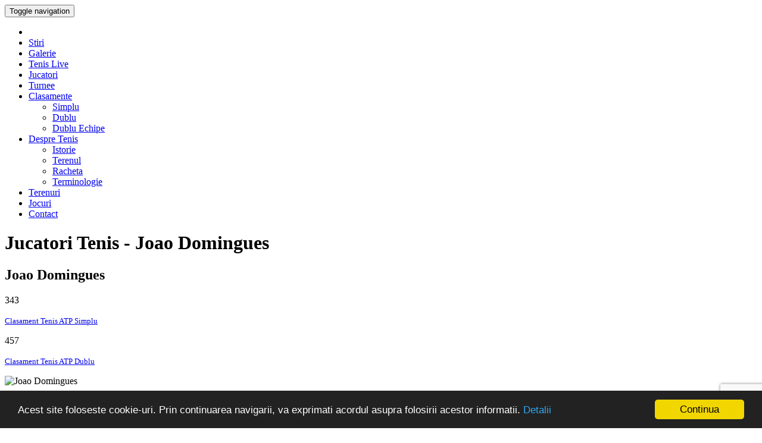

--- FILE ---
content_type: text/html; charset=UTF-8
request_url: https://atptennis.ro/jucatori-tenis/Joao-Domingues
body_size: 6493
content:
<!DOCTYPE html>
<html lang="ro">
<head>
    <meta charset="utf-8">
    <meta name="viewport" content="width=device-width, initial-scale=1.0">
    <meta name="description" content="Informatii si statistici despre jucatorul de tenis Joao Domingues. Profilul complet al jucatorului Joao Domingues.">
    <meta name="keywords" content="jucator, jucatori tenis, jucatorii de tenis, tenis, jucatori atp, Joao Domingues">
    <meta name="author" content="ASJ">
    <title>Jucatori Tenis - Joao Domingues</title>
    <meta property="og:type" content="website">
    <meta property="og:title" content="Jucatori Tenis - Joao Domingues">
    <meta property="og:description" content="Informatii si statistici despre jucatorul de tenis Joao Domingues. Profilul complet al jucatorului Joao Domingues.">
    <meta property="og:url" content="http://www.atptennis.ro/jucatori-tenis/Joao-Domingues">
            <meta property="og:image" content="http://www.atptennis.ro/resources/design/fb.jpg">
        <meta name="google-site-verification" content="T8MiD_GPaMAGZqZbVQIgEUzVnkrzRtCLafkHOoo_mno" />
    <link rel="shortcut icon" href="/resources/design/ico/favicon.ico"/>
    <link rel="icon" type="image/gif" href="/resources/design/ico/favicon.gif"/>
    <link rel="apple-touch-icon-precomposed" href="/resources/design/ico/favicon.gif"/>
    <script src='https://www.google.com/recaptcha/api.js?render=6LdqoH8UAAAAAChzEXQVfz4s4RJAdB3nw-uvbu6U'></script>
</head>
<body>
<header id="header">
    <nav class="navbar navbar-default navbar-fixed-top navbar-logo-bg">
        <div class="container">
            <div class="row">
                <div class="col-md-4"> <div class="navbar-header">
                        <a href="/" title="Tenis ATP Live" class="navbar-brand"></a>
                    </div></div>
                <div class="col-md-8 text-right">
                    <div class="top-ad">
                        <!-- Start ProfitShare Zone 3090732 -->
                        <script type="text/javascript">
                            if("undefined"==typeof profitshare_id)var profitshare_id={};
                            if("undefined"!=typeof profitshare_id["3090732"]?profitshare_id["3090732"]++:profitshare_id["3090732"]=1,document.write('<div id="profitshare-3090732-'+profitshare_id["3090732"]+'" style="width:728px; heigh:90px;"></div>'),1==profitshare_id["3090732"]){var c=document.createElement("script");c.type="text/javascript",c.async=!0,c.src=("https:"==document.location.protocol?"https://":"http://")+"w.profitshare.ro/a/6cYm",document.getElementsByTagName("head")[0].appendChild(c)}
                        </script>
                        <!-- End ProfitShare Zone 3090732 -->
                    </div>
                </div>
            </div>
        </div>
    </nav>
    <nav class="navbar navbar-inverse navbar-fixed-top" id="main-navbar">
        <div class="container">
            <div class="navbar-header">
                <button type="button" class="navbar-toggle collapsed" data-toggle="collapse" data-target=".navbar-collapse">
                    <span class="sr-only">Toggle navigation</span>
                    <span class="icon-bar"></span>
                    <span class="icon-bar"></span>
                    <span class="icon-bar"></span>
                </button>
            </div>
            <div class="collapse navbar-collapse">
                <ul class="nav navbar-nav">
                    <li data-active="acasa"><a href="/" title="Tenis ATP Live Acasa"><span class="glyphicon glyphicon-home"></span></a></li>
                    <li data-active="stiri-tenis"><a href="/stiri-tenis" title="Stiri Tenis">Stiri</a></li>
                    <li data-active="galerie-tenis"><a href="/galerie-tenis" title="Galerie Tenis">Galerie</a></li>
                    <li data-active="tenis-live"><a href="/tenis-live" title="Tenis Live">Tenis Live</a></li>
                    <li data-active="jucatori-tenis"><a href="/jucatori-tenis" title="Jucatori Tenis">Jucatori</a></li>
                    <li data-active="turnee-tenis"><a href="/turnee-tenis" title="Turnee Tenis">Turnee</a></li>
                    <li data-active="clasament-tenis" class="dropdown">
                        <a href="#" class="dropdown-toggle" data-toggle="dropdown" role="button" aria-expanded="false">Clasamente <span class="caret"></span></a>
                        <ul class="dropdown-menu" role="menu">
                            <li class="active"><a href="/clasament-tenis-atp-simplu" title="Clasament Tenis ATP Simplu">Simplu</a></li>
                            <li><a href="/clasament-tenis-atp-dublu" title="Clasament Tenis ATP Dublu">Dublu</a></li>
                            <li><a href="/clasament-tenis-atp-dublu-echipe" title="Clasament Tenis ATP Dublu Echipe">Dublu Echipe</a></li>
                        </ul>
                    </li>
                    <li data-active="despre-tenis" class="dropdown">
                        <a href="#" class="dropdown-toggle" data-toggle="dropdown" role="button" aria-expanded="false">Despre Tenis <span class="caret"></span></a>
                        <ul class="dropdown-menu" role="menu">
                            <li><a href="/istoria-tenisului" title="Istoria Tenisului">Istorie</a></li>
                            <li><a href="/despre-terenul-de-tenis" title="Terenul de Tenis">Terenul</a></li>
                            <li><a href="/racheta-de-tenis" title="Racheta de Tenis">Racheta</a></li>
                            <li><a href="/terminologie-tenis" title="Terminologie Tenis">Terminologie</a></li>
                        </ul>
                    </li>
                    <li data-active="terenuri-tenis"><a href="/terenuri-tenis" title="Terenuri Tenis">Terenuri</a></li>
                    <li data-active="jocuri-tenis"><a href="/jocuri-tenis" title="Jocuri Tenis Online">Jocuri</a></li>
                    <li data-active="contact"><a href="/contact" title="Contact">Contact</a></li>
                </ul>
            </div>
        </div>
    </nav>
</header>
<div class="container background-white">
    <div class="row"><div class="col-md-8">
    <div class="page-header">
        <h1 class="text-left text-uppercase">Jucatori Tenis - Joao Domingues</h1>
    </div>
    <div class="row">
        <div class="col-md-6">
            <h2 class="text-center">Joao Domingues</h2>
                    </div>
        <div class="col-md-6">
            <div class="row">
                <div class="col-md-6 text-center">
                    <p class="btn btn-lg btn-primary btn-white">343</p>
                    <p><small><a href="/clasament-tenis-atp-simplu" title="Clasament Tenis ATP Simplu">Clasament Tenis ATP Simplu</a></small></p>
                </div>
                <div class="col-md-6 text-center">
                    <p class="btn btn-lg btn-danger btn-white">457</p>
                    <p><small><a href="/clasament-tenis-atp-dublu" title="Clasament Tenis ATP Dublu">Clasament Tenis ATP Dublu</a></small></p>
                </div>
            </div>
        </div>
    </div>
    <div class="row">
        <div class="col-md-5">
            <img class="img-responsive" src="/resources/media/jucatori/Joao-Domingues.jpg" alt="Joao Domingues" title="Joao Domingues">
            <p class="text-center"><small><em>Actualizat la: 2017-01-17 11:22:45</em></small></p>
        </div>
        <div class="col-md-7"><br/>
            <dl class="dl-horizontal">
                <dt>Nume</dt>
                <dd>Joao Domingues</dd>
                <dt>Varsta</dt>
                <dd>23 (1993.10.05)</dd>
                <dt>Locul Nasterii</dt>
                <dd>Oliveira de Azemeis, Portugal</dd>
                <dt>Resedinta</dt>
                <dd>Porto, Portugal</dd>
                <dt>Inaltime</dt>
                <dd>5'10"(178cm)</dd>
                <dt>Greutate</dt>
                <dd>154lbs(70kg)</dd>
                <dt>Jucator de</dt>
                <dd>Mana dreapta, Rever cu doua maini</dd>
                <dt>Profesionist din</dt>
                <dd>2013</dd>
                <dt>Antrenor</dt>
                <dd>Jopo Cunha e Silva</dd>
                <dt>Castiguri</dt>
                <dd>$57,568</dd>
            </dl>
            <dl class="dl-horizontal">
                <dt>Victorii la simplu</dt>
                <dd>2-0</dd>
                <dt>Titluri la simplu</dt>
                <dd>0</dd>
                <dt>Cel mai bun loc simplu</dt>
                <dd>335 - 2016.11.28</dd>
            </dl>
            <dl class="dl-horizontal">
                <dt>Victorii la dublu</dt>
                <dd>0-1</dd>
                <dt>Titluri la dublu</dt>
                <dd>0</dd>
                <dt>Cel mai bun loc dublu</dt>
                <dd>374 - 2015.06.22</dd>
            </dl>
        </div>
    </div>
    <hr/>
    <dl class="dl-horizontal">
        <dt>Cuvinte cheie: </dt>
        <dd>Joao Domingues</dd>
    </dl>
    <hr/>
<div class="row">
    <div class="col-md-4 col-sm-4 col-xs-4 text-center">
        <div class="fb-like" data-href="http://www.atptennis.ro/jucatori-tenis/Joao-Domingues" data-layout="button_count" data-action="like" data-show-faces="false" data-share="true"></div>
    </div>
    <div class="col-md-4 col-sm-4 col-xs-4 text-center">
        <div class="g-plusone" data-href="http://www.atptennis.ro/jucatori-tenis/Joao-Domingues"></div>
    </div>
    <div class="col-md-4 col-sm-4 col-xs-4 text-center">
        <a class="twitter-share-button" data-show-count="true" target="_blank" href="https://twitter.com/intent/tweet?text=http://www.atptennis.ro/jucatori-tenis/Joao-Domingues">Tweet</a>
    </div>
</div>
<hr/>
<div class="row">
    <div class="col-md-12">
        <div class="fb-comments" data-href="http://www.atptennis.ro/jucatori-tenis/Joao-Domingues" data-num-posts="5" data-width="100%"></div>
    </div>
</div>    <div class="row">
    <div class="col-md-12">
                                </div>
</div></div><div class="col-md-4">
    <div class="panel panel-default">
        <div class="panel-follow text-center">
            <div class="fb-page" data-href="https://www.facebook.com/TenisATPLive/" data-small-header="false" data-adapt-container-width="true" data-hide-cover="false" data-show-facepile="true" data-height="220" data-width="300"></div>
        </div>
        <div class="panel-follow text-center">
            <div class="g-page" data-width="300" data-href="https://plus.google.com/116166680822048976796" data-layout="landscape" data-showtagline="false" data-rel="publisher"></div>
        </div>
        <div class="panel-follow text-center">
            <a href="https://twitter.com/TenisATPLive" class="twitter-follow-button" data-size="large" data-show-screen-name="false" data-show-count="true" title="Follow @TenisATPLive">Follow @TenisATPLive</a>
        </div>
    </div>
    <div class="panel panel-default">
        <div class="panel-body text-center">
            <a href="https://hostingvps.ro" title="Hosting Servere VPS Linux si Windows Personalizate" target="_blank"><img src="/resources/media/p/hosting-vps-ro.png" alt="Hosting Servere VPS in Romania" /></a>
            <!-- Start ProfitShare Zone 3641690 -->
            <!--<script type="text/javascript">
                if("undefined"==typeof profitshare_id)var profitshare_id={};
                if("undefined"!=typeof profitshare_id["3641690"]?profitshare_id["3641690"]++:profitshare_id["3641690"]=1,document.write('<div id="profitshare-3641690-'+profitshare_id["3641690"]+'" style="width:300px; heigh:150px;"></div>'),1==profitshare_id["3641690"]){var c=document.createElement("script");c.type="text/javascript",c.async=!0,c.src=("https:"==document.location.protocol?"https://":"http://")+"w.profitshare.ro/a/Wwrp",document.getElementsByTagName("head")[0].appendChild(c)}
            </script>-->
            <!-- End ProfitShare Zone 3641690 -->
        </div>
    </div>
    <div class="panel panel-default">
        <h2 class="text-uppercase text-center"><small>Clasament Tenis ATP TOP 10</small></h2>
        <div class="panel-body">
            <ul class="nav nav-tabs nav-justified" role="tablist">
                <li role="presentation" class="active"><a href="#clasament-simplu" aria-controls="clasament-simplu" role="tab" data-toggle="tab">Simplu</a></li>
                <li role="presentation"><a href="#clasament-dublu" aria-controls="clasament-dublu" role="tab" data-toggle="tab">Dublu Echipe</a></li>
            </ul>
            <div class="tab-content">
                <br/>
                <div role="tabpanel" class="tab-pane active" id="clasament-simplu">
                                            <div class="table-responsive">
                            <table class="table table-striped table-condensed table-live">
                                                                    <tbody>
                                                                            <tr>
                                            <td class="text-center"></td>
                                            <td></td>
                                            <td class="text-center"></td>
                                        </tr>
                                                                            <tr>
                                            <td class="text-center"></td>
                                            <td></td>
                                            <td class="text-center"></td>
                                        </tr>
                                                                            <tr>
                                            <td class="text-center"></td>
                                            <td></td>
                                            <td class="text-center"></td>
                                        </tr>
                                                                            <tr>
                                            <td class="text-center"></td>
                                            <td></td>
                                            <td class="text-center"></td>
                                        </tr>
                                                                            <tr>
                                            <td class="text-center"></td>
                                            <td></td>
                                            <td class="text-center"></td>
                                        </tr>
                                                                            <tr>
                                            <td class="text-center"></td>
                                            <td></td>
                                            <td class="text-center"></td>
                                        </tr>
                                                                            <tr>
                                            <td class="text-center"></td>
                                            <td></td>
                                            <td class="text-center"></td>
                                        </tr>
                                                                            <tr>
                                            <td class="text-center"></td>
                                            <td></td>
                                            <td class="text-center"></td>
                                        </tr>
                                                                            <tr>
                                            <td class="text-center"></td>
                                            <td></td>
                                            <td class="text-center"></td>
                                        </tr>
                                                                            <tr>
                                            <td class="text-center"></td>
                                            <td></td>
                                            <td class="text-center"></td>
                                        </tr>
                                                                        </tbody>
                                                            </table>
                        </div>
                                    </div>
                <div role="tabpanel" class="tab-pane" id="clasament-dublu">
                                            <div class="table-responsive">
                            <table class="table table-striped table-condensed table-live">
                                                                    <tbody>
                                                                            <tr>
                                            <td class="text-center">1</td>
                                            <td>Mate Pavic
                                    
                        Bruno Soares</td>
                                            <td class="text-center">3,785</td>
                                        </tr>
                                                                            <tr>
                                            <td class="text-center">2</td>
                                            <td>Rajeev Ram
                                    
                        Joe Salisbury</td>
                                            <td class="text-center">3,750</td>
                                        </tr>
                                                                            <tr>
                                            <td class="text-center">3</td>
                                            <td>Wesley Koolhof
                                    
                        Nikola Mektic</td>
                                            <td class="text-center">3,625</td>
                                        </tr>
                                                                            <tr>
                                            <td class="text-center">4</td>
                                            <td>Kevin Krawietz
                                    
                        Andreas Mies</td>
                                            <td class="text-center">3,110</td>
                                        </tr>
                                                                            <tr>
                                            <td class="text-center">5</td>
                                            <td>Jurgen Melzer
                                    
                        Edouard Roger-Vasselin</td>
                                            <td class="text-center">2,980</td>
                                        </tr>
                                                                            <tr>
                                            <td class="text-center">6</td>
                                            <td>Marcel Granollers
                                    
                        Horacio Zeballos</td>
                                            <td class="text-center">2,840</td>
                                        </tr>
                                                                            <tr>
                                            <td class="text-center">7</td>
                                            <td>Lukasz Kubot
                                    
                        Marcelo Melo</td>
                                            <td class="text-center">2,340</td>
                                        </tr>
                                                                            <tr>
                                            <td class="text-center">8</td>
                                            <td>John Peers
                                    
                        Michael Venus</td>
                                            <td class="text-center">2,240</td>
                                        </tr>
                                                                            <tr>
                                            <td class="text-center">9</td>
                                            <td>Jamie Murray
                                    
                        Neal Skupski</td>
                                            <td class="text-center">2,140</td>
                                        </tr>
                                                                            <tr>
                                            <td class="text-center">10</td>
                                            <td>Max Purcell
                                    
                        Luke Saville</td>
                                            <td class="text-center">1,665</td>
                                        </tr>
                                                                        </tbody>
                                                            </table>
                        </div>
                                    </div>
            </div>
        </div>
        <table class="table table-condensed">
            <tr>
                <td class="text-center"><small><strong><a href="/clasament-tenis-atp-simplu" title="Clasament Tenis ATP Simplu">Clasament Tenis ATP Simplu Top 100</a></strong></small></td>
            </tr>
            <tr>
                <td class="text-center"><small><strong><a href="/clasament-tenis-atp-dublu" title="Clasament Tenis ATP Dublu">Clasament Tenis ATP Dublu Top 100</a></strong></small></td>
            </tr>
            <tr>
                <td class="text-center"><small><strong><a href="/clasament-tenis-atp-dublu-echipe" title="Clasament Tenis ATP Dublu Echipe">Clasament Tenis ATP Dublu Echipe Top 100</a></strong></small></td>
            </tr>
        </table>
    </div>
    <div class="panel panel-default">
        <div class="panel-body text-center">
            <!-- Start ProfitShare Zone 3077683 -->
            <script type="text/javascript">
                if("undefined"==typeof profitshare_id)var profitshare_id={};
                if("undefined"!=typeof profitshare_id["3077683"]?profitshare_id["3077683"]++:profitshare_id["3077683"]=1,document.write('<div id="profitshare-3077683-'+profitshare_id["3077683"]+'" style="width:300px; heigh:300px;"></div>'),1==profitshare_id["3077683"]){var c=document.createElement("script");c.type="text/javascript",c.async=!0,c.src=("https:"==document.location.protocol?"https://":"http://")+"w.profitshare.ro/a/dEUm",document.getElementsByTagName("head")[0].appendChild(c)}
            </script>
            <!-- End ProfitShare Zone 3077683 -->
        </div>
    </div>
    <div class="panel panel-default">
        <h2 class="text-uppercase text-center"><small>Urmatoarele Turnee de Tenis</small></h2>
        <div class="panel-body">
                    </div>
        <table class="table table-condensed">
            <tr>
                <td class="text-center"><small><strong><a href="/turnee-tenis" title="Turnee Tenis">Lista Completa a Turneelor de Tenis</a></strong></small></td>
            </tr>
        </table>
    </div>
    <div class="panel panel-default">
        <h2 class="text-uppercase text-center"><small>Terenuri de tenis</small></h2>
        <div class="panel-body">
                            <div class="table-responsive">
                    <table class="table table-condensed">
                        <tbody>
                                                    <tr>
                                <td><a href="/terenuri-tenis/Dax-Tenis" title="Dax Tenis"><img src="/resources/media/terenuri/thumbs/DAX-Tenis-Club.jpg" alt="Dax Tenis" title="Dax Tenis"></a></td>
                                <td class="text-left">
                                    <a href="/terenuri-tenis/Dax-Tenis" title="Dax Tenis"><strong>Dax Tenis</strong></a><br/><small>Bucuresti - Bucuresti Sector 6</small><br/><small><strong>0729060303</strong></small>
                                </td>
                            </tr>
                                                    <tr>
                                <td><a href="/terenuri-tenis/BDK-Tenis" title="BDK Tenis"><img src="/resources/media/terenuri/thumbs/bdk-tenis.jpg" alt="BDK Tenis" title="BDK Tenis"></a></td>
                                <td class="text-left">
                                    <a href="/terenuri-tenis/BDK-Tenis" title="BDK Tenis"><strong>BDK Tenis</strong></a><br/><small>Bucuresti - Bucuresti Sector 1</small><br/><small><strong>0722.558.628</strong></small>
                                </td>
                            </tr>
                                                    <tr>
                                <td><a href="/terenuri-tenis/AS-Club-Tenis" title="AS Club Tenis"><img src="/resources/media/terenuri/thumbs/DSC_3418-copy.jpg" alt="AS Club Tenis" title="AS Club Tenis"></a></td>
                                <td class="text-left">
                                    <a href="/terenuri-tenis/AS-Club-Tenis" title="AS Club Tenis"><strong>AS Club Tenis</strong></a><br/><small>Bucuresti - Bucuresti Sector 6</small><br/><small><strong>0743.128.251</strong></small>
                                </td>
                            </tr>
                                                </tbody>
                    </table>
                </div>
                    </div>
        <table class="table table-condensed">
            <tr>
                <td class="text-center"><strong><small><a href="/terenuri-tenis" title="Terenuri de Tenis">Terenuri de Tenis</a></small></strong></td>
            </tr>
        </table>
    </div>
</div></div>
</div>
<footer class="footer-bg">
    <div class="container-fluid">
        <div class="container">
            <div class="row">
                <div class="col-md-3">
                    <ul class="list-unstyled">
                        <li class="text-white"><h5><strong><span class="glyphicon glyphicon-home"></span> Tenis ATP Live</strong></h5></li>
                        <li><a class="btn-white" href="/" title="Acasa - Tenis ATP Live">Acasa</a></li>
                        <li><a class="btn-white" href="/stiri-tenis" title="Stiri tenis">Stiri Tenis</a></li>
                        <li><a class="btn-white" href="/galerie-tenis" title="Galerie tenis - Poze si Imagini Tenis">Galerie Tenis</a></li>
                        <li><a class="btn-white" href="/tenis-live" title="Tenis Live - Rezultate Tenis">Tenis Live</a></li>
                        <li><a class="btn-white" href="/jocuri-tenis" title="Jocuri Tenis Online">Jocuri Tenis Online</a></li>
                        <li><a class="btn-white" href="/terenuri-tenis" title="Terenuri Tenis Bucuresti - Romania">Terenuri de tenis</a></li>
                        <li><a class="btn-white" href="/contact" title="Contact">Contact</a></li>
                    </ul>
                </div>
                <div class="col-md-3">
                    <ul class="list-unstyled">
                        <li class="text-white"><h5><strong><span class="glyphicon glyphicon-info-sign"></span> Informatii Tenis</strong></h5></li>
                        <li><a class="btn-white" href="/jucatori-tenis" title="Jucatori tenis">Jucatori tenis</a></li>
                        <li><a class="btn-white" href="/turnee-tenis" title="Turnee tenis ATP">Turnee  ATP</a></li>
                        <li><a class="btn-white" href="/clasament-tenis-atp-simplu" title="Clasament tenis ATP Simplu">Clasament Tenis ATP Simplu</a></li>
                        <li><a class="btn-white" href="/clasament-tenis-atp-dublu" title="Clasament tenis ATP Dublu">Clasament Tenis ATP Dublu</a></li>
                        <li><a class="btn-white" href="/clasament-tenis-atp-dublu-echipe" title="Clasament tenis ATP Dublu Echipe">Clasament Tenis ATP Dublu Echipe</a></li>
                    </ul>
                </div>
                <div class="col-md-3">
                    <ul class="list-unstyled">
                        <li class="text-white"><h5><strong><span class="glyphicon glyphicon-play"></span> Despre Tenis</strong></h5></li>
                        <li><a class="btn-white" href="/istoria-tenisului" title="Istoria tenisului">Istoria tenisului</a></li>
                        <li><a class="btn-white" href="/despre-terenul-de-tenis" title="Informatii despre terenul de tenis">Despre terenul de tenis</a></li>
                        <li><a class="btn-white" href="/racheta-de-tenis" title="Alegerea rachetei de tenis">Alegerea rachetei de tenis</a></li>
                        <li><a class="btn-white" href="/terminologie-tenis" title="Terminologie tenis">Terminologie tenis</a></li>
                    </ul>
                </div>
                <div class="col-md-3">
                    <ul class="list-unstyled">
                        <li class="text-white"><h5><strong><span class="glyphicon glyphicon-link"></span> Parteneri</strong></h5></li>
                        <li><a class="btn-white" href="http://profitshare.ro/l/145848" title="Partener eMag.ro" target="_blank">eMag.ro</a></li>
                        <li><a class="btn-white" href="http://www.hostvision.ro/?aid=atptennis" title="Inregistrare Domenii" target="_blank">HostVision - Web Hosting</a></li>
                        <li><a class="btn-white" href="https://www.aniotek.ro" title="Aniotek Solutions - Solutii si Servicii IT Complete" target="_blank">Aniotek Solutions</a></li>
                        <li><a class="btn-white" href="http://www.cursvalutarbancar.ro" title="Curs valutar BNR si Evolutie Curs Valutar" target="_blank">Curs Valutar</a></li>
                        <li><a class="btn-white" href="http://www.e-argan.ro" title="Ulei de Argan si Produse Ulei de Argan" target="_blank">e-Argan.ro</a></li>
                        <li><a class="btn-white" href="http://www.asj.ro" title="www.asj.ro - Proiecte Web Design si SEO" target="_blank">ASJ.ro</a></li>
                    </ul>
                </div>
            </div>
            <br/>
            <div class="row">
                <div class="col-md-4 col-sm-4 col-xs-4 text-center"><a href="http://www.invatatenis.ro" title="Invatatenis.ro - pentru iubitorii de tenis" target="_blank" rel="nofollow"><img src="/resources/media/parteneri/partener-logo-invata-tenis.png" alt="Invata tenis - pentru iubitorii de tenis" title="invatenis.ro"></a></div>
                <div class="col-md-4 col-sm-4 col-xs-4 text-center"><a href="http://www.tenisarena.ro" title="Tenis Arena" target="_blank" rel="nofollow"><img src="/resources/media/parteneri/partener-logo-tenis-arena.png" alt="TenisArena.ro" title="TenisArena.ro"></a></div>
                <div class="col-md-4 col-sm-4 col-xs-4 text-center"><a href="http://www.tenisplace.ro" title="TenisPlace" target="_blank" rel="nofollow"><img src="/resources/media/parteneri/partener-logo-tenis-place.png" alt="TenisPlace.ro" title="TenisPlace.ro"></a></div>
            </div>
        </div>
        <br/>
        <p class="text-muted text-white text-center"><small>Site-ului www.atptennis.ro nu gazduieste materialele publicitare referitoare la jocurile de noroc on-line. Scopul acestui site este de a furniza informatii, stiri, rezultate si noutati despre tenis si despre activitati referitoare la acest sport. Continutul site-ul www.atptennis.ro nu ofera legaturi catre jocurile de noroc on-line sau activitati si servicii conexe acestora pentru cetatenii romani sau persoanelor aflate pe teritoriul Romaniei. Nu promovam si nu obtinem niciun beneficiu material care sa implice activitati referitoare la jocurile de noroc on-line.</small></p>
        <p class="text-center text-white">Copyright &copy; 2010-2026 Tenis ATP Live. Gazduit de <a href="https://hostingvps.ro" target="_blank" class="text-white btn-white" title="Hosting Servere VPS Linux si Windows">Hosting VPS</a>. Toate drepturile rezervate.</p>
    </div>
</footer>
<div class="social-box">
    <div class="row">
        <div class="col-md-2" id="facebook" onmouseover="iconShowLeft('facebook','10px');" onmouseout="iconShowLeft('facebook','0');">
            <div class="fb-like" data-href="http://www.atptennis.ro" data-layout="box_count" data-action="like" data-size="small" data-show-faces="false" data-share="true"></div><br/>
        </div>
        <div class="col-md-12" id="google" onmouseover="iconShowLeft('google','10px');" onmouseout="iconShowLeft('google','0');">
            <div data-size="tall" class="g-plusone" data-href="http://www.atptennis.ro"></div>
        </div>
        <div class="col-md-12" id="twitter" onmouseover="iconShowLeft('twitter','10px');" onmouseout="iconShowLeft('twitter','0');">
            <a target="_blank" href="http://twitter.com/TenisATPLive" title="Twitter - TenisATPLive" class="twitterIcon"></a>
        </div>
        <div class="col-md-12" id="rss" onmouseover="iconShowLeft('rss','10px');" onmouseout="iconShowLeft('rss','0');">
            <a href="/rss" target="_blank" title="RSS Feed" class="rssIcon"></a>
        </div>
        <div class="col-md-12" id="livem" onmouseover="iconShowLeft('livem','10px');" onmouseout="iconShowLeft('livem','0');">
            <a href="/tenis-live" target="_blank" title="Tenis Live" class="liveIcon"></a>
        </div>
    </div>
</div>
<div id="loading" class="loading"></div>
<div id="top-scroll" class="scroll"><a class="btn btn-lg btn-default" title="Acasa - Tenis ATP Live"><span class="glyphicon glyphicon-chevron-up"></span></a></div>
<!-- Place this tag in your head or just before your close body tag. -->
<script type="text/javascript" src="https://apis.google.com/js/platform.js" async defer></script>
<div id="fb-root"></div>
<script type="text/javascript" id="main-script">
    function asyncLoadJs(source) {
        var s = document.createElement('script'); s.type = 'text/javascript'; s.async = true; s.src = source;
        var e = document.getElementById('main-script'); e.parentNode.insertBefore(s, e);}
    function asyncLoadCss(source) {
        var s = document.createElement('link'); s.href = source; s.rel = 'stylesheet'; s.type = 'text/css';
        document.getElementsByTagName('head')[0].appendChild(s);}
    function checkJquery() {
        if (typeof jQuery !== 'undefined'){
            asyncLoadJs('/resources/js/bootstrap.min.js');
            asyncLoadJs('/resources/js/main.min.js');
            $(document).ready(function(){
                $('[data-active="*"]').removeClass('active');
                $('[data-active="jucatori-tenis"]').addClass('active');
            });

        } else {window.setTimeout(checkJquery, 100);}
    }
    function onLoadScripts(){
        asyncLoadJs('/resources/js/jquery-3.1.1.min.js');
        asyncLoadCss('/resources/css/bootstrap.min.css');
        asyncLoadCss('/resources/css/main.min.css');
        checkJquery();
    }
    window.onload = onLoadScripts();
</script>
<script>
    grecaptcha.ready(function() {
        grecaptcha.execute('6LdqoH8UAAAAAChzEXQVfz4s4RJAdB3nw-uvbu6U', {action: 'access'})
            .then(function(token) {
                $.ajax({type: "POST", dataType: "json", url: "captcha/re", data: {recaptcha: token, action: 'access'}}).done(function(r) {if(r.status === 1){}else if(r.status === 0){}}).fail(function(r){console.log("js-error");}).always(function(r){});});
    });
</script>
<script>(function(d, s, id) {
        var js, fjs = d.getElementsByTagName(s)[0];
        if (d.getElementById(id)) return;
        js = d.createElement(s); js.id = id;
        js.src = "//connect.facebook.net/en_US/sdk.js#xfbml=1&version=v2.8";
        fjs.parentNode.insertBefore(js, fjs);
    }(document, 'script', 'facebook-jssdk'));</script>
<script async src="//platform.twitter.com/widgets.js" charset="utf-8"></script>
<script>
    (function(i,s,o,g,r,a,m){i['GoogleAnalyticsObject']=r;i[r]=i[r]||function(){
            (i[r].q=i[r].q||[]).push(arguments)},i[r].l=1*new Date();a=s.createElement(o),
        m=s.getElementsByTagName(o)[0];a.async=1;a.src=g;m.parentNode.insertBefore(a,m)
    })(window,document,'script','https://www.google-analytics.com/analytics.js','ga');
    ga('create', 'UA-34442937-1', 'auto');
    ga('send', 'pageview');
</script>
<!-- Begin Cookie Consent plugin by Silktide - http://silktide.com/cookieconsent -->
<script type="text/javascript">
    window.cookieconsent_options = {"message":"Acest site foloseste cookie-uri. Prin continuarea navigarii, va exprimati acordul asupra folosirii acestor informatii.","dismiss":"Continua","learnMore":"Detalii","link":"http://www.atptennis.ro/cookies","theme":"dark-bottom"};
</script>
<script type="text/javascript" src="//cdnjs.cloudflare.com/ajax/libs/cookieconsent2/1.0.10/cookieconsent.min.js"></script>
<!-- End Cookie Consent plugin -->
</body>
</html>

--- FILE ---
content_type: text/html; charset=utf-8
request_url: https://www.google.com/recaptcha/api2/anchor?ar=1&k=6LdqoH8UAAAAAChzEXQVfz4s4RJAdB3nw-uvbu6U&co=aHR0cHM6Ly9hdHB0ZW5uaXMucm86NDQz&hl=en&v=PoyoqOPhxBO7pBk68S4YbpHZ&size=invisible&anchor-ms=20000&execute-ms=30000&cb=tyqrdxxipoyj
body_size: 48652
content:
<!DOCTYPE HTML><html dir="ltr" lang="en"><head><meta http-equiv="Content-Type" content="text/html; charset=UTF-8">
<meta http-equiv="X-UA-Compatible" content="IE=edge">
<title>reCAPTCHA</title>
<style type="text/css">
/* cyrillic-ext */
@font-face {
  font-family: 'Roboto';
  font-style: normal;
  font-weight: 400;
  font-stretch: 100%;
  src: url(//fonts.gstatic.com/s/roboto/v48/KFO7CnqEu92Fr1ME7kSn66aGLdTylUAMa3GUBHMdazTgWw.woff2) format('woff2');
  unicode-range: U+0460-052F, U+1C80-1C8A, U+20B4, U+2DE0-2DFF, U+A640-A69F, U+FE2E-FE2F;
}
/* cyrillic */
@font-face {
  font-family: 'Roboto';
  font-style: normal;
  font-weight: 400;
  font-stretch: 100%;
  src: url(//fonts.gstatic.com/s/roboto/v48/KFO7CnqEu92Fr1ME7kSn66aGLdTylUAMa3iUBHMdazTgWw.woff2) format('woff2');
  unicode-range: U+0301, U+0400-045F, U+0490-0491, U+04B0-04B1, U+2116;
}
/* greek-ext */
@font-face {
  font-family: 'Roboto';
  font-style: normal;
  font-weight: 400;
  font-stretch: 100%;
  src: url(//fonts.gstatic.com/s/roboto/v48/KFO7CnqEu92Fr1ME7kSn66aGLdTylUAMa3CUBHMdazTgWw.woff2) format('woff2');
  unicode-range: U+1F00-1FFF;
}
/* greek */
@font-face {
  font-family: 'Roboto';
  font-style: normal;
  font-weight: 400;
  font-stretch: 100%;
  src: url(//fonts.gstatic.com/s/roboto/v48/KFO7CnqEu92Fr1ME7kSn66aGLdTylUAMa3-UBHMdazTgWw.woff2) format('woff2');
  unicode-range: U+0370-0377, U+037A-037F, U+0384-038A, U+038C, U+038E-03A1, U+03A3-03FF;
}
/* math */
@font-face {
  font-family: 'Roboto';
  font-style: normal;
  font-weight: 400;
  font-stretch: 100%;
  src: url(//fonts.gstatic.com/s/roboto/v48/KFO7CnqEu92Fr1ME7kSn66aGLdTylUAMawCUBHMdazTgWw.woff2) format('woff2');
  unicode-range: U+0302-0303, U+0305, U+0307-0308, U+0310, U+0312, U+0315, U+031A, U+0326-0327, U+032C, U+032F-0330, U+0332-0333, U+0338, U+033A, U+0346, U+034D, U+0391-03A1, U+03A3-03A9, U+03B1-03C9, U+03D1, U+03D5-03D6, U+03F0-03F1, U+03F4-03F5, U+2016-2017, U+2034-2038, U+203C, U+2040, U+2043, U+2047, U+2050, U+2057, U+205F, U+2070-2071, U+2074-208E, U+2090-209C, U+20D0-20DC, U+20E1, U+20E5-20EF, U+2100-2112, U+2114-2115, U+2117-2121, U+2123-214F, U+2190, U+2192, U+2194-21AE, U+21B0-21E5, U+21F1-21F2, U+21F4-2211, U+2213-2214, U+2216-22FF, U+2308-230B, U+2310, U+2319, U+231C-2321, U+2336-237A, U+237C, U+2395, U+239B-23B7, U+23D0, U+23DC-23E1, U+2474-2475, U+25AF, U+25B3, U+25B7, U+25BD, U+25C1, U+25CA, U+25CC, U+25FB, U+266D-266F, U+27C0-27FF, U+2900-2AFF, U+2B0E-2B11, U+2B30-2B4C, U+2BFE, U+3030, U+FF5B, U+FF5D, U+1D400-1D7FF, U+1EE00-1EEFF;
}
/* symbols */
@font-face {
  font-family: 'Roboto';
  font-style: normal;
  font-weight: 400;
  font-stretch: 100%;
  src: url(//fonts.gstatic.com/s/roboto/v48/KFO7CnqEu92Fr1ME7kSn66aGLdTylUAMaxKUBHMdazTgWw.woff2) format('woff2');
  unicode-range: U+0001-000C, U+000E-001F, U+007F-009F, U+20DD-20E0, U+20E2-20E4, U+2150-218F, U+2190, U+2192, U+2194-2199, U+21AF, U+21E6-21F0, U+21F3, U+2218-2219, U+2299, U+22C4-22C6, U+2300-243F, U+2440-244A, U+2460-24FF, U+25A0-27BF, U+2800-28FF, U+2921-2922, U+2981, U+29BF, U+29EB, U+2B00-2BFF, U+4DC0-4DFF, U+FFF9-FFFB, U+10140-1018E, U+10190-1019C, U+101A0, U+101D0-101FD, U+102E0-102FB, U+10E60-10E7E, U+1D2C0-1D2D3, U+1D2E0-1D37F, U+1F000-1F0FF, U+1F100-1F1AD, U+1F1E6-1F1FF, U+1F30D-1F30F, U+1F315, U+1F31C, U+1F31E, U+1F320-1F32C, U+1F336, U+1F378, U+1F37D, U+1F382, U+1F393-1F39F, U+1F3A7-1F3A8, U+1F3AC-1F3AF, U+1F3C2, U+1F3C4-1F3C6, U+1F3CA-1F3CE, U+1F3D4-1F3E0, U+1F3ED, U+1F3F1-1F3F3, U+1F3F5-1F3F7, U+1F408, U+1F415, U+1F41F, U+1F426, U+1F43F, U+1F441-1F442, U+1F444, U+1F446-1F449, U+1F44C-1F44E, U+1F453, U+1F46A, U+1F47D, U+1F4A3, U+1F4B0, U+1F4B3, U+1F4B9, U+1F4BB, U+1F4BF, U+1F4C8-1F4CB, U+1F4D6, U+1F4DA, U+1F4DF, U+1F4E3-1F4E6, U+1F4EA-1F4ED, U+1F4F7, U+1F4F9-1F4FB, U+1F4FD-1F4FE, U+1F503, U+1F507-1F50B, U+1F50D, U+1F512-1F513, U+1F53E-1F54A, U+1F54F-1F5FA, U+1F610, U+1F650-1F67F, U+1F687, U+1F68D, U+1F691, U+1F694, U+1F698, U+1F6AD, U+1F6B2, U+1F6B9-1F6BA, U+1F6BC, U+1F6C6-1F6CF, U+1F6D3-1F6D7, U+1F6E0-1F6EA, U+1F6F0-1F6F3, U+1F6F7-1F6FC, U+1F700-1F7FF, U+1F800-1F80B, U+1F810-1F847, U+1F850-1F859, U+1F860-1F887, U+1F890-1F8AD, U+1F8B0-1F8BB, U+1F8C0-1F8C1, U+1F900-1F90B, U+1F93B, U+1F946, U+1F984, U+1F996, U+1F9E9, U+1FA00-1FA6F, U+1FA70-1FA7C, U+1FA80-1FA89, U+1FA8F-1FAC6, U+1FACE-1FADC, U+1FADF-1FAE9, U+1FAF0-1FAF8, U+1FB00-1FBFF;
}
/* vietnamese */
@font-face {
  font-family: 'Roboto';
  font-style: normal;
  font-weight: 400;
  font-stretch: 100%;
  src: url(//fonts.gstatic.com/s/roboto/v48/KFO7CnqEu92Fr1ME7kSn66aGLdTylUAMa3OUBHMdazTgWw.woff2) format('woff2');
  unicode-range: U+0102-0103, U+0110-0111, U+0128-0129, U+0168-0169, U+01A0-01A1, U+01AF-01B0, U+0300-0301, U+0303-0304, U+0308-0309, U+0323, U+0329, U+1EA0-1EF9, U+20AB;
}
/* latin-ext */
@font-face {
  font-family: 'Roboto';
  font-style: normal;
  font-weight: 400;
  font-stretch: 100%;
  src: url(//fonts.gstatic.com/s/roboto/v48/KFO7CnqEu92Fr1ME7kSn66aGLdTylUAMa3KUBHMdazTgWw.woff2) format('woff2');
  unicode-range: U+0100-02BA, U+02BD-02C5, U+02C7-02CC, U+02CE-02D7, U+02DD-02FF, U+0304, U+0308, U+0329, U+1D00-1DBF, U+1E00-1E9F, U+1EF2-1EFF, U+2020, U+20A0-20AB, U+20AD-20C0, U+2113, U+2C60-2C7F, U+A720-A7FF;
}
/* latin */
@font-face {
  font-family: 'Roboto';
  font-style: normal;
  font-weight: 400;
  font-stretch: 100%;
  src: url(//fonts.gstatic.com/s/roboto/v48/KFO7CnqEu92Fr1ME7kSn66aGLdTylUAMa3yUBHMdazQ.woff2) format('woff2');
  unicode-range: U+0000-00FF, U+0131, U+0152-0153, U+02BB-02BC, U+02C6, U+02DA, U+02DC, U+0304, U+0308, U+0329, U+2000-206F, U+20AC, U+2122, U+2191, U+2193, U+2212, U+2215, U+FEFF, U+FFFD;
}
/* cyrillic-ext */
@font-face {
  font-family: 'Roboto';
  font-style: normal;
  font-weight: 500;
  font-stretch: 100%;
  src: url(//fonts.gstatic.com/s/roboto/v48/KFO7CnqEu92Fr1ME7kSn66aGLdTylUAMa3GUBHMdazTgWw.woff2) format('woff2');
  unicode-range: U+0460-052F, U+1C80-1C8A, U+20B4, U+2DE0-2DFF, U+A640-A69F, U+FE2E-FE2F;
}
/* cyrillic */
@font-face {
  font-family: 'Roboto';
  font-style: normal;
  font-weight: 500;
  font-stretch: 100%;
  src: url(//fonts.gstatic.com/s/roboto/v48/KFO7CnqEu92Fr1ME7kSn66aGLdTylUAMa3iUBHMdazTgWw.woff2) format('woff2');
  unicode-range: U+0301, U+0400-045F, U+0490-0491, U+04B0-04B1, U+2116;
}
/* greek-ext */
@font-face {
  font-family: 'Roboto';
  font-style: normal;
  font-weight: 500;
  font-stretch: 100%;
  src: url(//fonts.gstatic.com/s/roboto/v48/KFO7CnqEu92Fr1ME7kSn66aGLdTylUAMa3CUBHMdazTgWw.woff2) format('woff2');
  unicode-range: U+1F00-1FFF;
}
/* greek */
@font-face {
  font-family: 'Roboto';
  font-style: normal;
  font-weight: 500;
  font-stretch: 100%;
  src: url(//fonts.gstatic.com/s/roboto/v48/KFO7CnqEu92Fr1ME7kSn66aGLdTylUAMa3-UBHMdazTgWw.woff2) format('woff2');
  unicode-range: U+0370-0377, U+037A-037F, U+0384-038A, U+038C, U+038E-03A1, U+03A3-03FF;
}
/* math */
@font-face {
  font-family: 'Roboto';
  font-style: normal;
  font-weight: 500;
  font-stretch: 100%;
  src: url(//fonts.gstatic.com/s/roboto/v48/KFO7CnqEu92Fr1ME7kSn66aGLdTylUAMawCUBHMdazTgWw.woff2) format('woff2');
  unicode-range: U+0302-0303, U+0305, U+0307-0308, U+0310, U+0312, U+0315, U+031A, U+0326-0327, U+032C, U+032F-0330, U+0332-0333, U+0338, U+033A, U+0346, U+034D, U+0391-03A1, U+03A3-03A9, U+03B1-03C9, U+03D1, U+03D5-03D6, U+03F0-03F1, U+03F4-03F5, U+2016-2017, U+2034-2038, U+203C, U+2040, U+2043, U+2047, U+2050, U+2057, U+205F, U+2070-2071, U+2074-208E, U+2090-209C, U+20D0-20DC, U+20E1, U+20E5-20EF, U+2100-2112, U+2114-2115, U+2117-2121, U+2123-214F, U+2190, U+2192, U+2194-21AE, U+21B0-21E5, U+21F1-21F2, U+21F4-2211, U+2213-2214, U+2216-22FF, U+2308-230B, U+2310, U+2319, U+231C-2321, U+2336-237A, U+237C, U+2395, U+239B-23B7, U+23D0, U+23DC-23E1, U+2474-2475, U+25AF, U+25B3, U+25B7, U+25BD, U+25C1, U+25CA, U+25CC, U+25FB, U+266D-266F, U+27C0-27FF, U+2900-2AFF, U+2B0E-2B11, U+2B30-2B4C, U+2BFE, U+3030, U+FF5B, U+FF5D, U+1D400-1D7FF, U+1EE00-1EEFF;
}
/* symbols */
@font-face {
  font-family: 'Roboto';
  font-style: normal;
  font-weight: 500;
  font-stretch: 100%;
  src: url(//fonts.gstatic.com/s/roboto/v48/KFO7CnqEu92Fr1ME7kSn66aGLdTylUAMaxKUBHMdazTgWw.woff2) format('woff2');
  unicode-range: U+0001-000C, U+000E-001F, U+007F-009F, U+20DD-20E0, U+20E2-20E4, U+2150-218F, U+2190, U+2192, U+2194-2199, U+21AF, U+21E6-21F0, U+21F3, U+2218-2219, U+2299, U+22C4-22C6, U+2300-243F, U+2440-244A, U+2460-24FF, U+25A0-27BF, U+2800-28FF, U+2921-2922, U+2981, U+29BF, U+29EB, U+2B00-2BFF, U+4DC0-4DFF, U+FFF9-FFFB, U+10140-1018E, U+10190-1019C, U+101A0, U+101D0-101FD, U+102E0-102FB, U+10E60-10E7E, U+1D2C0-1D2D3, U+1D2E0-1D37F, U+1F000-1F0FF, U+1F100-1F1AD, U+1F1E6-1F1FF, U+1F30D-1F30F, U+1F315, U+1F31C, U+1F31E, U+1F320-1F32C, U+1F336, U+1F378, U+1F37D, U+1F382, U+1F393-1F39F, U+1F3A7-1F3A8, U+1F3AC-1F3AF, U+1F3C2, U+1F3C4-1F3C6, U+1F3CA-1F3CE, U+1F3D4-1F3E0, U+1F3ED, U+1F3F1-1F3F3, U+1F3F5-1F3F7, U+1F408, U+1F415, U+1F41F, U+1F426, U+1F43F, U+1F441-1F442, U+1F444, U+1F446-1F449, U+1F44C-1F44E, U+1F453, U+1F46A, U+1F47D, U+1F4A3, U+1F4B0, U+1F4B3, U+1F4B9, U+1F4BB, U+1F4BF, U+1F4C8-1F4CB, U+1F4D6, U+1F4DA, U+1F4DF, U+1F4E3-1F4E6, U+1F4EA-1F4ED, U+1F4F7, U+1F4F9-1F4FB, U+1F4FD-1F4FE, U+1F503, U+1F507-1F50B, U+1F50D, U+1F512-1F513, U+1F53E-1F54A, U+1F54F-1F5FA, U+1F610, U+1F650-1F67F, U+1F687, U+1F68D, U+1F691, U+1F694, U+1F698, U+1F6AD, U+1F6B2, U+1F6B9-1F6BA, U+1F6BC, U+1F6C6-1F6CF, U+1F6D3-1F6D7, U+1F6E0-1F6EA, U+1F6F0-1F6F3, U+1F6F7-1F6FC, U+1F700-1F7FF, U+1F800-1F80B, U+1F810-1F847, U+1F850-1F859, U+1F860-1F887, U+1F890-1F8AD, U+1F8B0-1F8BB, U+1F8C0-1F8C1, U+1F900-1F90B, U+1F93B, U+1F946, U+1F984, U+1F996, U+1F9E9, U+1FA00-1FA6F, U+1FA70-1FA7C, U+1FA80-1FA89, U+1FA8F-1FAC6, U+1FACE-1FADC, U+1FADF-1FAE9, U+1FAF0-1FAF8, U+1FB00-1FBFF;
}
/* vietnamese */
@font-face {
  font-family: 'Roboto';
  font-style: normal;
  font-weight: 500;
  font-stretch: 100%;
  src: url(//fonts.gstatic.com/s/roboto/v48/KFO7CnqEu92Fr1ME7kSn66aGLdTylUAMa3OUBHMdazTgWw.woff2) format('woff2');
  unicode-range: U+0102-0103, U+0110-0111, U+0128-0129, U+0168-0169, U+01A0-01A1, U+01AF-01B0, U+0300-0301, U+0303-0304, U+0308-0309, U+0323, U+0329, U+1EA0-1EF9, U+20AB;
}
/* latin-ext */
@font-face {
  font-family: 'Roboto';
  font-style: normal;
  font-weight: 500;
  font-stretch: 100%;
  src: url(//fonts.gstatic.com/s/roboto/v48/KFO7CnqEu92Fr1ME7kSn66aGLdTylUAMa3KUBHMdazTgWw.woff2) format('woff2');
  unicode-range: U+0100-02BA, U+02BD-02C5, U+02C7-02CC, U+02CE-02D7, U+02DD-02FF, U+0304, U+0308, U+0329, U+1D00-1DBF, U+1E00-1E9F, U+1EF2-1EFF, U+2020, U+20A0-20AB, U+20AD-20C0, U+2113, U+2C60-2C7F, U+A720-A7FF;
}
/* latin */
@font-face {
  font-family: 'Roboto';
  font-style: normal;
  font-weight: 500;
  font-stretch: 100%;
  src: url(//fonts.gstatic.com/s/roboto/v48/KFO7CnqEu92Fr1ME7kSn66aGLdTylUAMa3yUBHMdazQ.woff2) format('woff2');
  unicode-range: U+0000-00FF, U+0131, U+0152-0153, U+02BB-02BC, U+02C6, U+02DA, U+02DC, U+0304, U+0308, U+0329, U+2000-206F, U+20AC, U+2122, U+2191, U+2193, U+2212, U+2215, U+FEFF, U+FFFD;
}
/* cyrillic-ext */
@font-face {
  font-family: 'Roboto';
  font-style: normal;
  font-weight: 900;
  font-stretch: 100%;
  src: url(//fonts.gstatic.com/s/roboto/v48/KFO7CnqEu92Fr1ME7kSn66aGLdTylUAMa3GUBHMdazTgWw.woff2) format('woff2');
  unicode-range: U+0460-052F, U+1C80-1C8A, U+20B4, U+2DE0-2DFF, U+A640-A69F, U+FE2E-FE2F;
}
/* cyrillic */
@font-face {
  font-family: 'Roboto';
  font-style: normal;
  font-weight: 900;
  font-stretch: 100%;
  src: url(//fonts.gstatic.com/s/roboto/v48/KFO7CnqEu92Fr1ME7kSn66aGLdTylUAMa3iUBHMdazTgWw.woff2) format('woff2');
  unicode-range: U+0301, U+0400-045F, U+0490-0491, U+04B0-04B1, U+2116;
}
/* greek-ext */
@font-face {
  font-family: 'Roboto';
  font-style: normal;
  font-weight: 900;
  font-stretch: 100%;
  src: url(//fonts.gstatic.com/s/roboto/v48/KFO7CnqEu92Fr1ME7kSn66aGLdTylUAMa3CUBHMdazTgWw.woff2) format('woff2');
  unicode-range: U+1F00-1FFF;
}
/* greek */
@font-face {
  font-family: 'Roboto';
  font-style: normal;
  font-weight: 900;
  font-stretch: 100%;
  src: url(//fonts.gstatic.com/s/roboto/v48/KFO7CnqEu92Fr1ME7kSn66aGLdTylUAMa3-UBHMdazTgWw.woff2) format('woff2');
  unicode-range: U+0370-0377, U+037A-037F, U+0384-038A, U+038C, U+038E-03A1, U+03A3-03FF;
}
/* math */
@font-face {
  font-family: 'Roboto';
  font-style: normal;
  font-weight: 900;
  font-stretch: 100%;
  src: url(//fonts.gstatic.com/s/roboto/v48/KFO7CnqEu92Fr1ME7kSn66aGLdTylUAMawCUBHMdazTgWw.woff2) format('woff2');
  unicode-range: U+0302-0303, U+0305, U+0307-0308, U+0310, U+0312, U+0315, U+031A, U+0326-0327, U+032C, U+032F-0330, U+0332-0333, U+0338, U+033A, U+0346, U+034D, U+0391-03A1, U+03A3-03A9, U+03B1-03C9, U+03D1, U+03D5-03D6, U+03F0-03F1, U+03F4-03F5, U+2016-2017, U+2034-2038, U+203C, U+2040, U+2043, U+2047, U+2050, U+2057, U+205F, U+2070-2071, U+2074-208E, U+2090-209C, U+20D0-20DC, U+20E1, U+20E5-20EF, U+2100-2112, U+2114-2115, U+2117-2121, U+2123-214F, U+2190, U+2192, U+2194-21AE, U+21B0-21E5, U+21F1-21F2, U+21F4-2211, U+2213-2214, U+2216-22FF, U+2308-230B, U+2310, U+2319, U+231C-2321, U+2336-237A, U+237C, U+2395, U+239B-23B7, U+23D0, U+23DC-23E1, U+2474-2475, U+25AF, U+25B3, U+25B7, U+25BD, U+25C1, U+25CA, U+25CC, U+25FB, U+266D-266F, U+27C0-27FF, U+2900-2AFF, U+2B0E-2B11, U+2B30-2B4C, U+2BFE, U+3030, U+FF5B, U+FF5D, U+1D400-1D7FF, U+1EE00-1EEFF;
}
/* symbols */
@font-face {
  font-family: 'Roboto';
  font-style: normal;
  font-weight: 900;
  font-stretch: 100%;
  src: url(//fonts.gstatic.com/s/roboto/v48/KFO7CnqEu92Fr1ME7kSn66aGLdTylUAMaxKUBHMdazTgWw.woff2) format('woff2');
  unicode-range: U+0001-000C, U+000E-001F, U+007F-009F, U+20DD-20E0, U+20E2-20E4, U+2150-218F, U+2190, U+2192, U+2194-2199, U+21AF, U+21E6-21F0, U+21F3, U+2218-2219, U+2299, U+22C4-22C6, U+2300-243F, U+2440-244A, U+2460-24FF, U+25A0-27BF, U+2800-28FF, U+2921-2922, U+2981, U+29BF, U+29EB, U+2B00-2BFF, U+4DC0-4DFF, U+FFF9-FFFB, U+10140-1018E, U+10190-1019C, U+101A0, U+101D0-101FD, U+102E0-102FB, U+10E60-10E7E, U+1D2C0-1D2D3, U+1D2E0-1D37F, U+1F000-1F0FF, U+1F100-1F1AD, U+1F1E6-1F1FF, U+1F30D-1F30F, U+1F315, U+1F31C, U+1F31E, U+1F320-1F32C, U+1F336, U+1F378, U+1F37D, U+1F382, U+1F393-1F39F, U+1F3A7-1F3A8, U+1F3AC-1F3AF, U+1F3C2, U+1F3C4-1F3C6, U+1F3CA-1F3CE, U+1F3D4-1F3E0, U+1F3ED, U+1F3F1-1F3F3, U+1F3F5-1F3F7, U+1F408, U+1F415, U+1F41F, U+1F426, U+1F43F, U+1F441-1F442, U+1F444, U+1F446-1F449, U+1F44C-1F44E, U+1F453, U+1F46A, U+1F47D, U+1F4A3, U+1F4B0, U+1F4B3, U+1F4B9, U+1F4BB, U+1F4BF, U+1F4C8-1F4CB, U+1F4D6, U+1F4DA, U+1F4DF, U+1F4E3-1F4E6, U+1F4EA-1F4ED, U+1F4F7, U+1F4F9-1F4FB, U+1F4FD-1F4FE, U+1F503, U+1F507-1F50B, U+1F50D, U+1F512-1F513, U+1F53E-1F54A, U+1F54F-1F5FA, U+1F610, U+1F650-1F67F, U+1F687, U+1F68D, U+1F691, U+1F694, U+1F698, U+1F6AD, U+1F6B2, U+1F6B9-1F6BA, U+1F6BC, U+1F6C6-1F6CF, U+1F6D3-1F6D7, U+1F6E0-1F6EA, U+1F6F0-1F6F3, U+1F6F7-1F6FC, U+1F700-1F7FF, U+1F800-1F80B, U+1F810-1F847, U+1F850-1F859, U+1F860-1F887, U+1F890-1F8AD, U+1F8B0-1F8BB, U+1F8C0-1F8C1, U+1F900-1F90B, U+1F93B, U+1F946, U+1F984, U+1F996, U+1F9E9, U+1FA00-1FA6F, U+1FA70-1FA7C, U+1FA80-1FA89, U+1FA8F-1FAC6, U+1FACE-1FADC, U+1FADF-1FAE9, U+1FAF0-1FAF8, U+1FB00-1FBFF;
}
/* vietnamese */
@font-face {
  font-family: 'Roboto';
  font-style: normal;
  font-weight: 900;
  font-stretch: 100%;
  src: url(//fonts.gstatic.com/s/roboto/v48/KFO7CnqEu92Fr1ME7kSn66aGLdTylUAMa3OUBHMdazTgWw.woff2) format('woff2');
  unicode-range: U+0102-0103, U+0110-0111, U+0128-0129, U+0168-0169, U+01A0-01A1, U+01AF-01B0, U+0300-0301, U+0303-0304, U+0308-0309, U+0323, U+0329, U+1EA0-1EF9, U+20AB;
}
/* latin-ext */
@font-face {
  font-family: 'Roboto';
  font-style: normal;
  font-weight: 900;
  font-stretch: 100%;
  src: url(//fonts.gstatic.com/s/roboto/v48/KFO7CnqEu92Fr1ME7kSn66aGLdTylUAMa3KUBHMdazTgWw.woff2) format('woff2');
  unicode-range: U+0100-02BA, U+02BD-02C5, U+02C7-02CC, U+02CE-02D7, U+02DD-02FF, U+0304, U+0308, U+0329, U+1D00-1DBF, U+1E00-1E9F, U+1EF2-1EFF, U+2020, U+20A0-20AB, U+20AD-20C0, U+2113, U+2C60-2C7F, U+A720-A7FF;
}
/* latin */
@font-face {
  font-family: 'Roboto';
  font-style: normal;
  font-weight: 900;
  font-stretch: 100%;
  src: url(//fonts.gstatic.com/s/roboto/v48/KFO7CnqEu92Fr1ME7kSn66aGLdTylUAMa3yUBHMdazQ.woff2) format('woff2');
  unicode-range: U+0000-00FF, U+0131, U+0152-0153, U+02BB-02BC, U+02C6, U+02DA, U+02DC, U+0304, U+0308, U+0329, U+2000-206F, U+20AC, U+2122, U+2191, U+2193, U+2212, U+2215, U+FEFF, U+FFFD;
}

</style>
<link rel="stylesheet" type="text/css" href="https://www.gstatic.com/recaptcha/releases/PoyoqOPhxBO7pBk68S4YbpHZ/styles__ltr.css">
<script nonce="pXh38TUiEnCNwz0a2hmChA" type="text/javascript">window['__recaptcha_api'] = 'https://www.google.com/recaptcha/api2/';</script>
<script type="text/javascript" src="https://www.gstatic.com/recaptcha/releases/PoyoqOPhxBO7pBk68S4YbpHZ/recaptcha__en.js" nonce="pXh38TUiEnCNwz0a2hmChA">
      
    </script></head>
<body><div id="rc-anchor-alert" class="rc-anchor-alert"></div>
<input type="hidden" id="recaptcha-token" value="[base64]">
<script type="text/javascript" nonce="pXh38TUiEnCNwz0a2hmChA">
      recaptcha.anchor.Main.init("[\x22ainput\x22,[\x22bgdata\x22,\x22\x22,\[base64]/[base64]/[base64]/[base64]/[base64]/UltsKytdPUU6KEU8MjA0OD9SW2wrK109RT4+NnwxOTI6KChFJjY0NTEyKT09NTUyOTYmJk0rMTxjLmxlbmd0aCYmKGMuY2hhckNvZGVBdChNKzEpJjY0NTEyKT09NTYzMjA/[base64]/[base64]/[base64]/[base64]/[base64]/[base64]/[base64]\x22,\[base64]\\u003d\\u003d\x22,\x22exHDql1Iwo3Ch8OEeGUXwonCniPDiykxSMKVU0pPfDU8JcK0dXh0IMOVCMOnREzDuMO5d3HDmsKbwopdQUvCo8KswpPDtVHDp2zDkGhew7LCssK0IsOiScK8cU/DusOPbsO6wqPCghrCrQtawrLCisK4w5vClWbDlxnDlsOTL8KCFW5sKcKfw6vDj8KAwpUIw6zDv8OyQ8Otw65gwqcIby/DusKBw4gxWhdzwpJQNwbCuxnCpBnClC1uw6QdaMKVwr3Dshhywr9kD1TDsSrClsKbA0FNw64TRMKlwrkqVMKgw54MF3XClVTDrBVXwqnDuMKew4M8w5dAORvDvMOWw5/DrQM7wqDCji/[base64]/CscKEYsKvEcO1YcK4PMKLI1s0wqU9VEInBj3Crlx1w5jDuTlFwq5tCzZXbMOeCMKtwrwxCcKUCgEzwr0rccOlw6MBdsOlw591w58kNzDDt8Ouw5h7L8K0w49hXcOZfhHCg0XCmVfChArCpz3CjytWcsOjfcOCw7cZKS0+AMK0wo/[base64]/dMOYJsKsN8KDXmlsXzRnNzHDoHYnwqB5w6/DgEV6UsKHw4nDtcOtIcKow5xzBVEHP8OLwo/ClCrDqi7ChMOVTVNBwoADwoZnf8KIaj7CrsO6w67CkRDCuVp0w7bDgFnDhR/CtQVBwrzDocO4wqkiw50VacKsJnrCu8K4HsOxwp3Dli0Awo/Dk8K1ETkUWsOxNFwDUMONXHvDh8Kdw6HDsntAFS4ew4rCuMOXw5RgwoLDgErCoRVhw6zCrgZOwqgGQAE1YE3CncKvw5/CosKgw6I/PhXCtyt2wr1xAMKpfcKlwpzCrCAVfBzCr37DulEHw7k9w6zDnDt2TmVBO8Ktw6sbw6VQwpc7w4XDlT/CpSHCqMK7wo3DnToaQsOIwrnDgBEOQsOFw4bDgsK/w4/Dol3Cq0NiXsOOCsKpOMKQw7nDlsKRJz9awpHCoMODJUMDOcKjFh3CuTkGwqFkc3pEU8OfTm3Dg3/CocOqWcO5ASPChHAFRcKXJcKtw7zCvnxbIcOywqDCgMKMw4LDugd0w4d4FMO4w7U/A2LDsD4DL1pzw7Y6wpQ3TMO8DxNGRsKldW/DoXMkd8Ocw5gcwqTCh8O1XsK8w5jDgMKQwpoTIBjCvcKxwoXCok/[base64]/DpQnDkD8twpzCrMOFDsOWOcKlwoRPCMKywpguwprCr8K0QkMad8OePsKgw4HDoXQ/w4kVwpHCqUnDqFVtcsKDwq8+wqcOOUXDp8OeChnDn3Z5O8KzHkXCuUzCl2bChDhyY8OfI8KFw7TCpcK8wofDvcOzY8K7w6LDj1jDjVjClA4gwoI6w6w8wrErJcKww4LCjcOUXsK0w7jCjADDr8O1acO/[base64]/wp/DvgXDm8KfwqhzKDnDnBVjwqVePsOew4tWwrJ7HVbDrcOHJsO/[base64]/UMO3XwjCoAtbWmnDtHDCtcOfWcOQFxYbSl3Dl8OOwqHDjBnCvRYywq7CvQbCnsKxw5DDscO/NMOwwpvDisKoVFE8EcK3woHDokdDwqjDuU/DicOiLHDCtg5+aUtuw57Dq2jCj8O9wrTDh2Y1wqV5w4hrwos7bWfDpBnDhcOCw43CrsOyc8KaaDtgXhfCmcKjORnCvF4NwoXChkhgw64YGFxrfipNwr7CucKpfwo5wrTCsXxGw5YSwrjCk8O7VXTDlsO0wr/Cl2rDnzlZw4vCtMK3CsKCwpXCtsOUw4l/wrR7AcO8I8KKE8OKwq3Cn8KAw6PDqRnCvnTDnMOlVsKdwqvCisOYSMOcw794RgbClT3DvEdvwrDCgCl0wrPDqsOpc8KPW8OVDTnCkzTCkMO7EsOawqxpw4jCj8K9wo/Dtzc8BcOqKHzCnWjCu0HChHbDji4+wo8/SsKww57DpcKwwqZsQFDDpGBoCQXDgMOaW8OBc25Mwog5Y8OOVsKJwrbCpsO2LivDpsK5wqHDnQFNwpTDuMOIMsOCcMOMQzXCusOjMMOubVVew64cwpbDiMO9GcOjZcObwq/Cp3jCnQoYw6jCgxvDtTtiwpvCphcsw7NVQ1Akw7YZwrtRK2nDoD3CtMKJw4fCo0TClMKmBMOrAGlsEsKPOcONwrbDs3TCisOSIMO2Fj/CnMKwwq7Dr8K3CjLCjMO5WMKuwr1dw7XDisONwofDvsKcTC3CoXTCncK3w6kAwojCtsKMNTIUUHhmwrPCh2oEdAzDmUMxw4nCscK+w7MSAMOSw4RowrFcwp4Cei7Cj8KZwrN0d8K7wpYsR8KXwqNvwo3CkgpNE8K/wo3Ch8O4w7Vew6DDgRvDi3kfKRM4R0DDrcKkw4hbcUAZwqvDtcKWw7TCgEjCpcOjQkM/[base64]/DrMOzwqzDqH/Djg7CpBXCujfDisKKSTPCnFMoW8Kpw7hKwqvCjlXChMKrPkbDjWnDn8OeYsOQAcKDwp/CtVozw6UhwpkFC8Krw4kLwo3DuE3DqMOpFHDCmFcvasOMPCfDmiAWRVpHY8OuwrfCmsOrwoRmdljCnsKYXj5IwqxEE1jDmV3Cu8KIBMKVTsO0BsKewq3CkQTDm3rCk8Kkw6tPw7pAGsKEw7vCjVrDpBXDohHCvhLDkSbCrRnDuAEBAV/[base64]/DuMK+YjxjwqQPbT00w5YGw6XCr8Ouw6LDlX7DhsK/wrZNQcOUZX3CrsOxakFhwrDCsGLChMKSfMKYRlUvZBfDhsKfw6PDtGnCuyzDkcOpwp4hAMO/wpLCugPCkwkKw7V1CsKqw5vDqcKqwpHCgsK4YyrDlcOqBCLCkAdBOsKPw4ovNEZXfQgzw5cXw6ckWiM/worDtsKkYyvCuX0HV8OkQmfDiMO1VsOaw58tNj/[base64]/E03DlUp6w5HCj8K4wq0swovDjMOVwpHCncK0KUPCoELCswfDocKEw7RRacKZa8KqwqpnYAnCinPDlkU3wrhTKRPCs8Kfw6vDlDsGAAZjwqRCwqB/[base64]/[base64]/CksKCwrwLIMKFJElHwpHCjsKuw5PCgCDCnWsUwqHCp1c5w5wZw6LCv8OiaDzCtMOjw48IwqTChG8eeB/ClmHDlcOzw7LCg8KVKMK0w5xEXsOYwqjCocO4XFHDpm/Crkp2wrfDhhbDpcKdWRVrPRzCvMO2YMOhZCjCmnPCvsK0w4ZWwpXCsS/CpXBNw4vCvWHCkBnCncOvWMK3w5PDhVFHe1/Cm2VCJsOFc8OZCGgUBEHDkhIcKnrCtiQEw6ZBw5DCr8Osc8KowrzCpMOcwpfCnkF+McKua2jCsQY2w5jChsOnf3wcfsKiwoYgw6IGLjXDncKJcMO+awTCvB/DnMKXw4cUanMPDUt0w6EDw7tMwqPCnsK1w4/[base64]/wo81Ol7CujjDnsOAUcOyW1JOw6DDj8KQw40Ge8OewocbH8ORw6hcDsKqw6lETMOOQ2RvwqpUw4jDgsKEw5nClMOpTsO/wp7Ck1pYw7vCj3/CssKaY8KqAsOCwpFFKcK+BcKpwqkvTsKyw5/DtsKlTksgw7ddVcOlwpNbw7VXwq3DjTTCmm3CgcK3wpPCmMKvwr7DlCHCmMK1w5vCtsOlR8OCWmUSABFyOGvCl0EZw7/DvGXCtsOyJxQdXMOQSSjDkUTCj0XDt8KGMMKPUEXDn8KpeGHCmcO/P8KMSWXChgXDrCTDgU59NsKkw7ZKwr3CqcOsw53Cr1XCsW57ExhVMWBCSsKAHh0iw4zDuMKPFiYgAsO6AhlGwo3DhsOawrg6w4rDliHCqy7CpcKZBXjDhE54K2hWLEUww4JWw5HCr3rCv8OGwo/Cvk0tw7DCv00jwq/[base64]/[base64]/[base64]/eWrCssKEw4Yow6RwCybDjy7Dl8O8Ij3DjsKHwr/CocKmw7DDgQ0zdjQ/w5cFw6/DncKdwrZWJsOiwpLCnRhlwo3DiEPDiAfCjsKVw7Uzw6sUf1IrwrNTNsK5wqQAWXbCrxHDuUp7w4xAwo45SkrDtxXDrcKSwodtJsOgwrPCpsOFKT0kw4tgMwQ0w7pJZ8KUw5AlwrB8wpl0X8OdJsOzwo5pFGNrEmnDsTpiHjTDhcKaAcOkGsKSP8OBDWYUw5E/[base64]/DoC54w4/DjsKPNybCp8KvwrYzfW3ClTAIw4Z3wqHDhWcgE8KqeFJXwq8EVMKFwrYlwq5BVcO7L8O2w7FbMSLDjGbCmsK9AsKtD8K9EsKew57Cj8Kzw4Abw53DsWMKw7DDjQ7CpGZXw4ogL8KKIH/CgcOkw4LDssO/ecOeTcKtFWQWw6I7wpQJIMKSw4XDj3PCvz5jO8ONE8Klw7DDq8Ozwr7Du8K/wq7CksKCKcOBAg92GcKAcTTDj8Ouw6odVz8/[base64]/TwYLwqPDrXtoNxdpwoPCnV8mG2jCmXjCrVfCgcO+wofDrm3Ds1/[base64]/wqbCnsKZw6nChCbDg8OEJMK8b1zDucObwqPDlMOlw53CmcO+wp0xbsKfwpFzFA4VwqorwqQuC8Kqw5bDsEDDl8Okw77CkcOLSmZJwooVwoLCssKowoYWOsKhAXTDvMO7w7jCiMO3woLDjQ3DhgXDvsOww4/DscKLwqc4wrFMEMOLwpgpwq5qQcO/[base64]/CqU9rw7DDszXDhMKPw6nDhx3CjzHDlQdXwqLDgQooSsO4K3HCiBzDlcOZw6gBK2hKw5MfeMOEfsKjWjkxbzHCplXCvMKAGMOOJsO5YFPCuMOrUMKGSB3CphvCpcOJMcOCwrLCswoOREIRwo/DkMK9w4DDq8OGw4DDgcKjYCBEw4TDj1bDtsOFwrkHcHrCg8OpQChkwqzDjMK+w4Y9w7nCsBgDw6gmwqhCUlvDuSYDw73Dm8OxOcKnw49bMQZSJz3Dn8KXDEvCjsOOH3Bzwp3CqVhmwo/Dg8OUecKIw57Cg8OYeUsKFMOOwpI0VcOLR1UFCMOHw6TCr8OEw7fCi8KEMcKdw54GOMK4wrfCtiLDqsOeQk7Dnww5wo56wqPCnsOLwo5aTULDm8OEKDhQJi1Jw4HDn0EzwobCpcKlWsKcHUwswpMTBcOiwqrCtsOOwq/DusOXRXAmDRJaeFwmwqbCq0J4UsKJw4MIwod+H8KKEcKgCcOTw7/DsMKvCMO0wpzCtcKlw6AVw6omw6srR8KuYD8ywr/Dj8OTwo7DgcOGwp7DnGjCmHTDgsOlwppewojCt8KwS8KCwqh0UMO7w5DDogAkLsKSwqNow5cDwoDDgcO/wo1jM8KLU8K/wqfDtRPClU/[base64]/DtsKWw6PDlmBVEsKvw5HCtsK+a0tmwobDq2BWw6TDg0hPwobDscOUFWTDgG7CjcKnMkRwwpfCnsOsw7YIwobDgMKJwoYrwrDDjcKpCUkEZzwLdcKjw7XDkjgBw5grQGTCt8OBOcOlS8OlBjR2wpjDkwZvwrPCihDDrsOow7c/ecOMwr11R8KObsK3w6sRw4LDgMKpXQ7ChcKJw5fCisOFwqbCo8OZfRsFwqM7RiTCrcOrwqXCrcKww47Dn8Ovw5DCggjDhFtSwoPDtMK4BhBZciDDqj5yw4XDhMKNwobDr2LCvcKowpN8w4/CiMKrw79IeMOdwpXCpSPCjQ7Do3JBWgrCglY7cwgmwpprdMOmdyEAWxjDlsOcw6FOw6RGworDng7Di3rDhsO9wrrClcKdwo41KMOcWsOoIVB/T8KhwrzCsWROCVjCjsKfSVrCgcK1woMWw4LCkDnChVnCvHDCqQrCkMOmb8OhSMOxC8K9AsK1FSwcwp0Iwoh4VsOuOMKOHSImwo/[base64]/Ch8ONbMK2worDrsKJwqkjQB7CqMKEw4vCvcO0Fm7DlMOnwrvDncOTASjDk0EpwpMIYcK6w73Dp38Yw6ktRsK+R3smHFpowpXDuWctA8KXWcKdIUstUmYWCcOGw7HCoMKscMKVFBRAKUTCiH49STXCkcK9wo7CgkjDrGfDp8OUwqHDtT3DhR/[base64]/DoMOqw5lmwpJNw4PCr1ZvdzvCjsOPAwhMwr3CmcKwJhJPwrHCtHDCow4fKS3CsHUMKhTCpjbDnDlLBTPCkcOnw7rClBTCqEtUBMO8w4YxC8OFwqlyw5zCm8OuEw5GwpDCjEHCgDHDp2rCiiYtQcOVasOIwrU/[base64]/DpA7DjEw1AsOPPTXDgMOmwpjCmlEzwqHDmyxQDMOJDHsNWnTCjMKHwpRtdxnDvMO2wpLCm8KFw54lwq/[base64]/Dl8O0IMKAw7dZCSDDgH7DtRnCrlMwwq/CtQcAwpTCtcKcwoFCwrtpDEfDjMKywrEhHn4gc8K7wpLDsMObe8OQJsKfw4NjOsOfwpDDrcK4KgQpwpXChQt2XhxWw57CmcOzMsOjKRfCiHBXwoJVGkbCq8Omw4pOWyVlKMOXwo47VMKgAMKgwr9Hw7RabznCr1h2wq/CtsKRH30vw7QXwqo1DsKRw6bCjlHDp8OjYsOCwqrCkwN4DCLDlcO2wpjCjEPDs1ETw7lIB2/[base64]/CjxJvw7TDiRzCqRvCt8ONw7XDicOIw5wxw79tVgkJwq98fF5Jw6TDp8OEY8OIw5PDpMKYwpwtJsKqTT5gwrpsO8KFw41jw4BIcsOhwrVqw74JwpjCn8OUBCXDvi3ChsO8w5TCuV9fDsO3w5/DsxQVOibDnXhOw7cGGsKqwrpHXHjCn8KjUhUsw5x5aMKOwojDi8KNXsK+YcKGw4bDk8O+ZzJNwpA8bsKDa8OCwprCj3bCrMK7w7jCtlILYsODP0fDuSs8w4ZHJlxowrPCg3RNw6LCvsOyw5c+XsKjw7zDvMK4BMODwpnDlsOdwq3Csx/CnEdnFmfDl8K9K2VwwrXDoMKWwpRiw6fDj8OGwofCh1IRb2UTwq41wpjChUM9w4YmwpcPw7bDicKrV8KGfMOswpPCksOFwobCjSY/w6/CnsKCBDJdZsOYPirDs2rCjTrCuMORSMKxw4XCnsO6aVnDucKFw4kIfMK3w6vDogfCr8KAbCvDnXnCjlzCqUXDlsKdw75Iw7DDvzLCv0VGwrIFw5h+E8KrQMO2w75Owq5RwpvCsVvCrk1OwqHCpD/DkAvCjwYkwoDCrMKgw7x7CBvCuxTCvMOGw7s9w4rDn8ONwoDChV7CnMOKwr7CsMOfw5k+MzPDr1zDnQY6MEPDh0I/wo4/w4vCm2fCskTCqsOuwqPCoDoywo/Cv8Kvw4gCRcO3wqsXGmbDpWwWacKow7YLw5/[base64]/cyI1w7E5b8KQwqXCjBDCscO7XsOGVyTDkVJYEcOgwrMqw7zDn8OJC1VdJX5nwql2wqk1T8K4w54Qwq3DqxxRwq3Csgx/wrXDm1IHQcKywqXDk8O2w4XCoH9ABFfCtMO+exxsVsKZCyXCk3jCnsOja3rCrQs6J1nDnCHClMOGwrbDjsOCNk3CqSgRwpbDoCUcwo/Cj8Kkwqtsw7zDvS52dBTDtcKkw4FeOMO6wobDo37DpsOaVDbCrkhuwqXCnMOlwqQgwqsnMMKREm5RUcK/wogOYMOcQcO9wr7Cg8O6w7HDoyFDO8KOSsK0dTHCmkxswqwIwo4HYMOxwpnCjBjCm190SMKNSMKjwrodOmkCXiQrU8OFwprCjSbCicOwwpLChQwaLyoXbUt5wqsNw47CnnFzworCuiXCjlbDj8O/KMOCF8KkwoBPQjLDp8KidHTCmsOfw4DDmT7CvgIPwpDDvHQQwojDqkfDp8Oiw4YbwqDDrcKHwpMaw4cOwqVdw4w2LMK/N8OYNFfDvcKTG2MkRsKLw4kqw5LDq2TCiR5sw6fCqsO3wr9CEMKmKl7CqcOZN8O6cT7CtkbDlsKwST1xKhDDp8O1fUrCgsKHwqzDmjTCmRvDicKTwo9gLCY6CcOEQX99w4MAw5JHUMK2w7taCVrDo8OFwonDh8KxeMOBwp9MfgvClUnDjMO/[base64]/DoVTDsMOmWA8la8KEwqjDrnzDlx3DpMKPwr7CpcOfwr9Jw599DnXDvVXDvz/DpCjDpATChMOGHcK8S8Kmw5PDl2ZyZm7Co8KQwphdw7pGYyHDrAR7I1VLw6tZRAUew4h9w7vDsMOJw5RUXMOQw7hbK3wMYxDCrMKTFMO2a8O4QQNiw7NTB8K+HXxLwp5Lw6o5w7TCvMO/w4JwMxrDgsKsw5TDji5fH0pfVcKKGk3DpsKFwp1zfcKRZ28aC8OmSsOOw543BkxuTcOFQWnDkSHChsKFw7PCmMO5YcK/wrUPw7zDicK4FD7CgsKbccK6VQZuCsOkGDPDsD0kw7jCvjfDmHLDqyjDinzCrU5UwpnCvx/DqsOhZjU/LMOOw4d8w5omw6fDoEk8w6lPCcK+fRTCt8KLOcORHGfCtR/[base64]/DoCg6HsOPw5zCkwobwo8Pw4w3S8OSwqvDh04tZHhqMsKAHcOGwqsFIsOhHFzDlMKQHsO/F8OKwqsib8OmRsKDw4xPRz7CgyfCmzdlw4h8dX/DjcKaZ8K8wqo5CMKefsO8GAnCtMOpaMK1w7/DgcKBIkBAwr9YwoHDiUVywrXDlTxbwr7CgcKaPyJeLztbEsO9QzjCgiRvAQgrFWfDijvDq8K0BFUXwptzBsOkC8KpdcOkwqRuwqbDhH9ZNQXCoA1+UzV4w5FVYwvCkcOqNT/[base64]/Cn8O0wo4VaMKCwoo1PCHDg3fDtV7Cp8OFX8KCHMOLYkR1wo7Dui9PwqfChi5JWMOkw4AYXH82wqjDj8OiJcKaIxQWU3fDk8Krw7xjw5DCnk3CgVzCvifDuXpXwr7DgcKow7w0JcKxw7jCh8Kwwro6TcKKw5bCqcKiV8KRVsOBw5MaERtewr/Ds2rDrMO0dcO/[base64]/w6jCv8KPM8OgXAxCRsOMSMKsw57CrjgDeBZHw6dlwqPCkcKSw4ghNcOkFMKDw605woHCvcORwpheecObesOlAS3Dv8KOw5w9w5hFGF5nbsKfwqgXw5wLwr1QKsKzwqx1woBnKcKqEcO5w5xDwpvDtyzCpcKtw7/DksO2DDQ3WMOjSQjDrsKywrhvw6TCusOTPsOmwrPCrMKWw7ohH8KHwpUkaT/Cii88eMOgw4HDs8OHw70PcUfDvw3DkcOLZmrDo24pTMKlAjrDicO4Z8KBBsO1wpcdJMKsw5fDu8OYwofDtHVZLlfCsg01w74ww4JcHsOnwo3CocK5wrk1w7TCo3ozw5zCtcO4wofDllJWwpJfw4IOKMO+w63DojvCt0fDmMOkW8OOwp/Dq8KxKcKiwp7CncOww4Y3w7RPTRDCqMKoOB1aw5TCu8OIwoHDjMKMwolEwq/DnMOTwpkJw7jCvsOewrfCoMO0KhYeQQPDrsKUJsK4JwTDqQMtFlnCqiVzw7vCmD/Ck8OUwrIlwqA9XmxmYcKLw5UqRXVfwq3CgBIow4nDn8O5VCNVwo46w4nDnsO8RsOhwq/Dum0cwpTDgsO/UWvCiMKswrXCsg4rDW5Yw6ZvNsKyXA3CqAbDlcO9NsK6AcO8w7jClQ7CrsOLU8KGwovCgcKlIMOYwrVQw7TDgQNnWcKHwpBnYgPCvGHDt8KiwqTCv8O7w65JwrvCn1pCAcOEw7kJwqtjw7d9w5DCjMKGJcKmwrDDhcKGDk4YTizDvWtVJ8OWwrdLWUwAY2TCsF3DrMK/[base64]/DgmdLJMOfV2ALGsOBHkEVwpjCr8KbDB3Dp8OVwpbDhiw+wpPDvsODw6oXw5TDk8OFPcONMnJzwo7Clz7DiFMYwoTCvTVawrrDk8KbcVQ2EMOEHBZtLEjCucKRY8KUwqPCn8O4dU5jwpJiAMKIc8OUFcKSFMODEMKNwojCrcOZNFXCpzkEw77CkcKOb8K/[base64]/LcKQVMKYEsK6JMKsTWEZIBt3J8OmFHsswqjCqMO3RMKvwrl1w5MTwoDDgsOmwqQ9w4/DgnrCmcKtDMKHwoYgHFcuYgjCmiVZXQvDlADDpUoCwocLw6zCoDw2YsKnHsOVccKgw53DhHZ9E0nCosOXwoJww5I/[base64]/ChcK2woloeRrCncKQXcKzwqvDolXCoBcZwrVzwqImw7M9JQbCoFVXwpPCgcKSM8OBOkTDgMKdwqk4wq/DhG55w6xwLDPDpHvCoBU7w50Uwrx4wphGb3LCkcKHw60/fgFiSgozYUFjc8OEYl4xw5xVw77DvcOywoB5DVBdwqc3DyBTwrfDrcOoY2jCiVdmPsOjUFZQU8OLw7LDpcOOwr8lJMKsblAfJ8KbXsOrwpU/[base64]/Dr1rDpEtgZ0nChAwkcMK/aMKjD8KRL8OzGcOTF33CocKHYsOuw7XDncOhBMKPw5dEPl/ChSnDp3vCmsOow593ChLCrD/CkwVpwqhZwqpVw4sAN3J1wrQ9PsKEw7x1wpFfIXfCkMOEw7XDpcO9wp8ceVzDpRM4A8KwRcO0w4wowrrCtcOQa8Ofw47DmybDvgjCgXXCukbDtcKPCXjDiDlpIVrDhsOowrrDtsKowq/[base64]/[base64]/[base64]/VhInwp5Jw7bCrMK+IcKiG8OXXzLDpcOoTxLCr8KfGlQFRMOiwovDpwbDq0k3N8KpQk/ClcKsWgEQbsO/[base64]/[base64]/[base64]/VMKjU8OGw5ptSQ8TWgLCpFfClRjCsXpJU17DpsOxw63DvcOFYg7CtCHCo8KAw7LDqhrDhsOUw5V5YA/ChE9XNVLCscK7dGFXw5nCqsKjWW5gV8OxSETDt8KzbzzDnMKmw6trDGB0HsOTO8KcEw83HFjDhSHCgyQXw43DhcKPwqhkaADCggtXF8KXw5zCiDHCoSTCpcK0a8KKwpZFAcK1F3JTw4RPX8OcNT9DwqzDs0Bse0Byw6nDumoCwpIjw6kSUQFRbsK/wqZ4wpxjDsKlw4AHa8KVEsKDbSbCsMOcZQtpw6bChcOrdQEDEzHDt8Oyw4dcOi83w75PwqzDjMKLJcO+w4MXwprDikXDp8Kqwp7Co8OdAsOceMOfw7jDmcKFZsKYasKOwojDtD/DgE3Co0lZOS/DvMKOwpXDimnCuMOTwr90w5PCu3RQw7LDigERVMKbQyHCqn7CjH7DsR7CisO5w7Eoe8KJQcOIT8KoIcOrw5nClcKJw7Adw5g/w6JjSG3DqkfDtMKwU8O+w6kKw4rDp3PDq8OoPm87GMKOLcK+A0PCqcOdFxUDEsOVwqJUNGnDu1kNwqUcc8KWFHQ0w6fDs1vDk8OnwrNPFMKTwonCtncqw6kCU8OxMDfCsmLDlH0laybCtMO+w5nDjh1ZfHIRIsKswocqwq5hw53DrjYXBS/DkT3DvsKeGDTDlMORw6Uhw4Yhw5JvwqpCXcKreWJbdMOSwqzCm1Iww5nCqsOQwo9mXcKHBsO6wpkJwo3DlFbClMKSw5LDnMOVwp1LwoLDr8KBTkAMw4LCgMKTw45sfMOVDQUHw5gBTlHDlsOSw6J2cMOdbgl/w7jCh3NOckc+G8O1wpDCsEJmw4EzesKvAsOhwpbDpE/CjHPCg8K6UMODdhvCgcK6wpvCrkEgwqZzw41CG8KwwrljcQ/CuxUpCyFSEMObwrvCtHg3eXIqwoDCgMKkQsOSwr3Dg37DtnrCqMOswqIdWHF/[base64]/N8OFeATCpExTw6bDl8KEw4PDrAPCq8Ovw6d+LHLDkHN2w6lSQ0HCoQjDhcO2RnBJTMKvGcKHwpDDuGJdw7TCgBzCuAPCgsO0wq4pfXfCtcKySjJswqgfwoAAw6jCvcKjfwF8wpbCoMK0w5Y2EX/CmMOZw5rCnlpDw6HDlMK+FzFDWMONO8OBw4fDsDPDqMO0wrHCicOZPsOcf8KjEsOgwp/CtEfDhjFCwonCimxPZx1Xwr46SzQpw67CohHDsMKEI8OZb8O0XcKcwq7Ct8OkQMOZwp7CiMOqY8OHwqHDlsKiIxrClnbDhmXDj0lzZjdHwpPDlwHDp8OSw4bDoMK2wrZDMsOQwrNcD2tEwo1HwodJwoDDiQMLwoPClQgsFMO3worCt8KCblLCusO/L8OBBMO9OA57QWPCtsKtTMKBwoV4w6rCsQESwopiw4jCg8KyYE9rUhAqwrPDtQXCk0XCnlXDhMO9N8KHwrHDpQLDvcK2fj7Drx5Yw6wxaMKywpPDoMKaFMOYwofDu8OkOyHDnX7CuhPDp1DDtgVzw60ef8KjG8Kewpp9ZsOzwo/[base64]/ZMOmw5ZOXALCk8KEZMKmbcOmMsKLXHpIeTDDoEvDvcKZbcKlfMOvw4vCljjCqMKjRAIHFhTCqcKZX1MkNEQzPMKOw6XDtQvCuB3CnSMuwqd5wrnChC3Chi9fUcOww7jCtG/Cp8Kcdx3CuiFiwpzChMOYwoZZwrlrUMKlwq/CjcO5OFgKcyzCqTkbwrBCwoN9NcONw4rDpcO8wqUbw7UMXjpfa37CjcKpDS3DmMKndcKbTxHCo8Kcw43DvMKLbsKSwrpfaFUTwpHDn8KfVAzDuMKnw4HCgcOjw4UnG8KnOxkFfB9/HMOfKcKMR8KERmXCtBHDusOSw5pHQgfDjsO8w5HDtRIOSsOfwpsLw7Ftw50iwrvCm2s4UmbDn3PDt8Oab8OvwoJ6wqTDtsO2wo7Du8OCC3FIYH/DhXYFwpPDqQkFKcOdPcKCw6jDv8ORwrLDncObwpsbYsKrwp7Cs8KTUMKRw6IEesKTw5vCt8KKcMKKDSnCtRzDlMKrw6pzY2UEd8KPwpjCkcKdwrR0w4B9wqQiwoh8w5gmwppZW8KjAUliwqPCrMKaw5fCu8KxPTcLwr/[base64]/DliR6worCosOKw5Eiwp1Mw7TDscOjchjCn0N9JxfCkS3CglPCkGh2eUDCpcKeMzBzworCg0jCucKAWMKUMDYodsOZY8OPw4zCrXDCk8KGEcO/w6HDuMOSw7huH3LCtcKCw65Iw5rDp8OdDsKLdcKPwpDDlcOwwrETZMOoPcKQUsOGwrolw714SGh3XxvCo8KjCxHDisOWwo94wqvCn8KvUFzCtwprwofDtV0ebWZcKsKDZ8OGSH0fwr7DrmoSwqnCm3Uce8KLKTPCk8O/wqJ5w5pwwpM0w73Cu8KqwqLDpEjClU54wqxTTMOabTTDvMO5KsO/AxHDmwwfw73CimXCh8O8w4bChV1GOlbCvsKywpxicsKOwqxSwrTDsSDDviIQw4g5w7o+w6rDjAdyw44sNsKLYSdhTAPDuMOraivCiMOUwpJPwpVew53CpcOkw7gff8O7w4wEXxnCj8Ktw44RwqQ5f8OiwrpzD8K/[base64]/DpX3CoCEJw5cBa1LDtcKpw4bDvsOiMH3DjgbDp8Kjw6bDmlNYW8K8wphYw57Dgn3DlcKxwqYywpNgcHvDjSwsTR/Di8O+RcOcO8KPwr/Dig03c8OWwpp0w77CrW9kdMO/woMswpbCg8K9w61vwoEGYDxHwoB3KUjDqsO8woUDwrfCuQUqwrxAVH51A2bCgl0+wrLDkcKRNcK1GMO9Dx3CnsKqwrTDpcK8w7Afwo0eHH/CsQTDsE5mw4/DqTgDOVDCrm57TEApwpPDrcOsw6RnwoDDlsOnGsOjQ8KOL8KJOEZ3woXDkSPDgBDDuwzCqU7Cv8KYL8ONR3oLA0tELcOZw4xaw59ZWsKBwoPDsXU/JTEUwrnCtw0XdhPCsTUdwo/CohoJJ8KENMKRwpPDnF9NwqAzw4HChMO0woHCo2UywoBSwrFywpDDvQRww783IgQ3wpgzS8OJw4jCr3syw6MaBMOywpDDgsOPwrTCpnpeFHsvNCPChMKgYTHDpAZ/[base64]/wrkGX8OcJydVDMKZBsK4OG0Vw5PCpMOtw4p9MlfDlDHChUXCskx6AUrCiDDClcOjEcOYw7RgUwhAwpdkGSnCkRInfCBRFx9pWBoVwrdRw4dqw4kkPsK4DsO1K0XCqQVxAyvCl8Ocw4/DlsONwp1QcsOSNW/[base64]/[base64]/CskLDusKHJGrCjsOxwr47wrXCgRrDqzIUw6AsGsK4wpQiwrs4C3PCvsKEw6gzwqDCtnrCt0p2RXrCt8K/dAwgwqd5wqlWQGfDsDHDucOKw4J5w5LCnB8Hw4M2w551OHfCosKpwp4ewqcRwopPw7JUw5J5wqwnbQNnwqTCpxzDl8OawrPDiHIKWcKAw4XDg8KMEVoFEi/Cu8KgajHDpMOYb8Oxwp/Cgh56A8KlwpMPO8OLw7V3XsKLOsK7XGJywqvDv8O7wqrCiQ8KwpRAwqPCvWrDqsKcRwZ1w5N/w75OJxvCpcOyeGjChiwGwrJ3w5w9RcOZYi4/[base64]/DlUjCt8K9w4jCksO0OAYOwrHDv8OfwqNJw4bChsOuwpLCl8KYLFXCn2DCglbDlGDCgMK9NV/DsnQ0X8Odwpg2M8OdXMOmw5sEwpHDrl3DjUYqw6rChsKHw6YJR8KtHDoEesOoM3TChRHDvsOxeSczXsKCSTcdwqtOYnbDkWceLC/DocOMwqkhbmLCp3fCjGDDuA4Xw4Zbw7/DtMKAwonCnMKDw5bDk27Cj8KNLUjCvcObA8K/[base64]/CSLCu8OlFRIaQR4Fw7s1KMKSw4/CvcOHw5hCYcOEY0sowpHDnABFL8KrwrXCqFF7VG9ywqjDjsKFF8K2w6/CqS0mHcKAdQ/DtXjDoRsdw7ohDsO6csO3w6fCmBfDv0sFPMO5wq9PQsOUw4rDncKIwoFJKmENwqHDvsOQblNuSGTDkjE/a8KbVMKofwBjw7zDl17CpMKIYMK2XMKDN8KKTMKOF8OBwoV7wqo/GATDhisjFlbCkS3DsBVSwr8oJXQydjoDEBLCjcKXesO0BMKfw7/DpC/[base64]/cMOBXcObWsO0ZT8Lwog5w4okNsKEw519VF7DjMOmDsOLNlHDmMOtwpPDjxPCjsK3w70Lwp86wp8bw4PCvTIZEMKMWXxRDsKWw61yHzgFwrDCiw3DljhOw7vDqlrDslLCvmhaw70Zwo/[base64]/[base64]/B1TDnMOuF3/CpMOaUHHCv8OJR2bDjsOcJgvCtCTDmRzClB7DknTDjwYvwrrDrcOMZMKkw6YfwqBmwr7CgMKjDj95LTdVwr/Dt8Kaw5ogwrLCoSbCsDEtRm7Cn8KBUjDDhsKOIWTDv8OGZF3ChGnDv8KXF37CjEPDhsOgwqJSdMKLI3dDwqR9wonCi8Opw4p7BgNrwqHDoMKaE8OmwprDj8O+w4h5wqglHhJBBC/DqMKlaUzDh8OFwoTCqHzCuyvCisKHD8Knw411woXCqE51ExwUw4jDsBDDvMKowqDCqXYKwqYAw5J+bcOKwq7DksOFFcKTwrR6w51Qw7UjYUtDMg/CrFDDpwzDg8O/AcOrJTkJw5RPHsOoNStxw7nDhcK0cHXCtcKnXW0BasKnSMO+GmrDrCc0w7V3PzbDklkVPWDDucKuM8OVw5nDlE4tw5Unw7ISwrvCuD4Ewp3DqMOAw79/[base64]/DpisoBcOkw5PCosK+w6MAw7xsw699wpHDncOJRsOMGMOrwrs4wqEoJcKbcmZqw7zDpSA4w5zCqDERwp/DoFbCgnkWw77DqsORwqlLfQ/DgsOKwr0vGcOYV8KEw40WN8OuNEk5di/CusKVQcONZ8OuGwkEYcK+C8OHWxVGbyXDpsOwwod4XMOiUUwnHHR9w4/CrcOrdFnDtgHDjgLDhQ7CrcKpwpQULcOIwpzClGnDh8OsTFXDkFEfYjNNTsO6aMK8B2fDuRMFw648AXfDrcKtw5DDkMO5MSZZw5/Dm2sRRinDvcOnwoPCj8Oowp3DtcKpw5fCgsOjw4BqMDLCncKRHUMOM8K8w4Aaw6vDuMOtw5zDrhXDr8O9wpPDoMKawqleOcKaF3bCjMKLZMOzHsOew5TDo0lAw5RYw4APUsKKVAnDpcKawr/Cm2XDp8O7wqjCssOIER4hw4bCnMKVwpbDnTxQw4hwLsKqw4IDf8KIwrJuw6VBHV4He0bDsmNBXnsRw6hGwprCpcK2wofDqFITwopOwrgVP1A3woTDlMOcc8OqcsKuX8K/cmQ4wotjw5PDn3nDvinCqzZgJ8KEw71kCMOYwopJwprDmEPDgEEJwqjDscOpw5fCqsO+UcOIwpDDosOnwq58TcKdWg5cw7TCucOLwr/CnloULAV8B8KnAT3CqMKFT3zCjsKsw6zCp8KewpjCrMOfFMKuw7nDpMOHdMK0RcKGwqUlJGzCjHNle8Kgw7nDqMKwVsOFQcOhw7A+FFvCuBfDkipNIRBCSSRyHAMKwqsCw4wJwqDCr8K6L8KDwovDnl1tBmAkU8KOfCPDocKmw4/[base64]/CqxrDmcOSYnrDv2ldw4/DmAo7w6LDk8Kuw5bDqxbCp8OSwpVNwprDhV7ChsK7KSEww5rDiz7DmsKpdcKUaMOqNCHCtlF0bsOOdMOwI07CssOdw5YyBHvDkhoSXMKVw4HDhsKdAsK5GsK/O8KWwrbDuRHDtRPDp8KNbcKkwoJawo7Dngw5Tk/DvibDpFBMCE5iwozDn0/Co8OkKRzCn8K+QsOFXMK9dnbCisKqwqLCqcKFDhrCpD3Dq3M6w5jCucKrw77CgcKxwoRcEgPCm8KWwrR1EcOiw4vDiknDisK2wp/Dk2p4S8KGwpc3UsKDwoLClCd8KG3CoHtlw53Cg8OKw5oxBzTCvlIlw5zDolJaFVjDuTpZFsK9woVDLcO0dw1rw5HDqcKNw6XDk8K7w7/CuHrCjsKSwrnCnFfDicOkw6PCmsKgw7RZEhrDhcKPw7rDgMO6IhdmDEDDlcOlw7okaMO2XcOCw6xXW8KSw55uwrbCr8O4wpXDo8K4wpLCn1/DgiLCtXDDqMOjT8K1b8OxaMOZw4jDhMOvBHjCqWVLw6YiwrUxw7nDhsKfw7lZwrrCiVsGb107w60vwpLCrD/[base64]/[base64]/Cn8K2YDMPw65Ww5vCtMKkPcKQwrBow6zClsO8V0gHFcK3GMOgwqPCmQTCp8Ksw4TCtMO2JsOyw5zDh8KrNh/CocKmKcOqwpMPKxkGPsO/w5J6AcOewqfCoiLDq8KPRizDumvDpMKOIcK4w7bDrsKOwpobw5cnwrwvw4AhwpbDgUpqw4vCmcOdZ38Mw4A1woI7w5Q7w49eA8KawoDDoix8OMOSEMONw4vCkMKdYgPDvgzCucO+RcKaUkvDp8O5wqrCrcKDZl7DiRwcwpgqwpDDhWEIw486XRnCjcOeJ8OVwp/CjyUtwrsrNgLCkQ7CmDsHIMOQEhDDjhvDk1TDscKPf8K9NWzDj8ONGwYtccKVWx/Cr8KgasOYdMOGwolEaUfDoMK1G8OQM8K5wrHDk8KMw4fCqXbCo1pGYcOXSz7DocKuwopXwoXCt8Kawo/CgSI5wpYmwq7CoGHDhQVPRHRkU8KNw57DvcKgWsKEdMOpF8OJNwQDWR51XMK1wrU0Hy7CsMKLw7vCnV1hwrTCjl9id8K5VwvCisKFw5/DnsK/TD9DTMKXWVfDrCg+w4LCnMKtJcO7w7rDlCjCjDnDsG/DsCDCu8O/w7PDvcKFw78twr3ClFzDpMKnGFQl\x22],null,[\x22conf\x22,null,\x226LdqoH8UAAAAAChzEXQVfz4s4RJAdB3nw-uvbu6U\x22,0,null,null,null,0,[21,125,63,73,95,87,41,43,42,83,102,105,109,121],[1017145,304],0,null,null,null,null,0,null,0,null,700,1,null,0,\[base64]/76lBhnEnQkZnOKMAhk\\u003d\x22,0,0,null,null,1,null,0,1,null,null,null,0],\x22https://atptennis.ro:443\x22,null,[3,1,1],null,null,null,1,3600,[\x22https://www.google.com/intl/en/policies/privacy/\x22,\x22https://www.google.com/intl/en/policies/terms/\x22],\x22MXMhYRJo0h58JFzWD1qD94g+PQ7JBDBhryegjbkCoRE\\u003d\x22,1,0,null,1,1768745666554,0,0,[114,131],null,[31,132,145,228,36],\x22RC-WgkpE9lqCGzNLw\x22,null,null,null,null,null,\x220dAFcWeA4bnbxWAKmEN8Ly_pbPH1UdIR0YGE6hwUjOA3Rz0OLV7CzYhQAOxI8Qv0ZrwA-58flArBv7ptbYjZ2vlyydgIvJ6LAwew\x22,1768828466504]");
    </script></body></html>

--- FILE ---
content_type: text/html; charset=utf-8
request_url: https://accounts.google.com/o/oauth2/postmessageRelay?parent=https%3A%2F%2Fatptennis.ro&jsh=m%3B%2F_%2Fscs%2Fabc-static%2F_%2Fjs%2Fk%3Dgapi.lb.en.2kN9-TZiXrM.O%2Fd%3D1%2Frs%3DAHpOoo_B4hu0FeWRuWHfxnZ3V0WubwN7Qw%2Fm%3D__features__
body_size: 164
content:
<!DOCTYPE html><html><head><title></title><meta http-equiv="content-type" content="text/html; charset=utf-8"><meta http-equiv="X-UA-Compatible" content="IE=edge"><meta name="viewport" content="width=device-width, initial-scale=1, minimum-scale=1, maximum-scale=1, user-scalable=0"><script src='https://ssl.gstatic.com/accounts/o/2580342461-postmessagerelay.js' nonce="1Mxzz7IsHLpRShmZxNq4Kg"></script></head><body><script type="text/javascript" src="https://apis.google.com/js/rpc:shindig_random.js?onload=init" nonce="1Mxzz7IsHLpRShmZxNq4Kg"></script></body></html>

--- FILE ---
content_type: text/plain
request_url: https://www.google-analytics.com/j/collect?v=1&_v=j102&a=1923583097&t=pageview&_s=1&dl=https%3A%2F%2Fatptennis.ro%2Fjucatori-tenis%2FJoao-Domingues&ul=en-us%40posix&dt=Jucatori%20Tenis%20-%20Joao%20Domingues&sr=1280x720&vp=1280x720&_u=IEBAAEABAAAAACAAI~&jid=1249067837&gjid=524227152&cid=1640037029.1768742067&tid=UA-34442937-1&_gid=776460712.1768742067&_r=1&_slc=1&z=1944277225
body_size: -450
content:
2,cG-ZG0N8NYK83